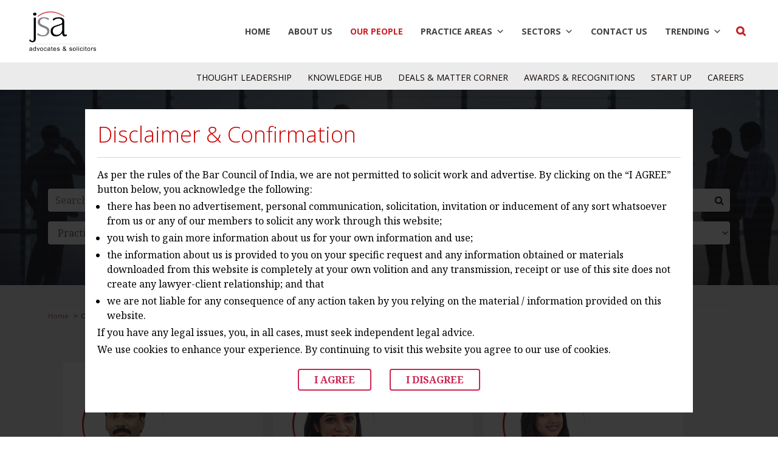

--- FILE ---
content_type: text/html; charset=UTF-8
request_url: https://www.jsalaw.com/our-people/?p_num=1&p_num=14&p_num=9&p_num=4&p_num=16&p_num=4&p_num=3
body_size: 22892
content:
<!DOCTYPE html>

<html class="no-js" lang="en-US">

	<head>

		<meta charset="UTF-8">
		<meta name="viewport" content="width=device-width, initial-scale=1.0" >

		<link rel="profile" href="https://gmpg.org/xfn/11">

		
		<link href="https://www.jsalaw.com/wp-content/themes/twentytwenty-child/css/owl.carousel.min.css" rel="stylesheet" type="text/css"/>
		<link href="https://www.jsalaw.com/wp-content/themes/twentytwenty-child/css/owl.theme.default.min.css" rel="stylesheet" type="text/css"/>
		<link href="https://fonts.googleapis.com/css2?family=Noto+Serif:wght@400;700&family=Open+Sans:wght@300;400;600;700;800&display=swap" rel="stylesheet">
		<link href="https://www.jsalaw.com/wp-content/themes/twentytwenty-child/css/bootstrap.css" rel="stylesheet" type="text/css"/>	
		<link href="https://www.jsalaw.com/wp-content/themes/twentytwenty-child/css/fontawesome.css" rel="stylesheet" type="text/css"/>	
		<link href="https://www.jsalaw.com/wp-content/themes/twentytwenty-child/css/child-theme.css" rel="stylesheet" type="text/css"/>	
		<meta name='robots' content='index, follow, max-image-preview:large, max-snippet:-1, max-video-preview:-1' />

	<!-- This site is optimized with the Yoast SEO plugin v26.6 - https://yoast.com/wordpress/plugins/seo/ -->
	<title>Our People - JSA</title>
	<meta name="description" content="At JSA, our people is our strength. Our team of attorneys has expertise across multiple practice areas and sectors in order to help our clients." />
	<link rel="canonical" href="https://www.jsalaw.com/our-people/" />
	<meta property="og:locale" content="en_US" />
	<meta property="og:type" content="article" />
	<meta property="og:title" content="Our People - JSA" />
	<meta property="og:description" content="At JSA, our people is our strength. Our team of attorneys has expertise across multiple practice areas and sectors in order to help our clients." />
	<meta property="og:url" content="https://www.jsalaw.com/our-people/" />
	<meta property="og:site_name" content="JSA" />
	<meta property="article:modified_time" content="2020-08-27T02:50:04+00:00" />
	<meta property="og:image" content="https://www.jsalaw.com/wp-content/uploads/2020/08/Our-People.jpg" />
	<meta property="og:image:width" content="1366" />
	<meta property="og:image:height" content="344" />
	<meta property="og:image:type" content="image/jpeg" />
	<meta name="twitter:card" content="summary_large_image" />
	<script type="application/ld+json" class="yoast-schema-graph">{"@context":"https://schema.org","@graph":[{"@type":"WebPage","@id":"https://www.jsalaw.com/our-people/","url":"https://www.jsalaw.com/our-people/","name":"Our People - JSA","isPartOf":{"@id":"https://www.jsalaw.com/#website"},"primaryImageOfPage":{"@id":"https://www.jsalaw.com/our-people/#primaryimage"},"image":{"@id":"https://www.jsalaw.com/our-people/#primaryimage"},"thumbnailUrl":"https://www.jsalaw.com/wp-content/uploads/2020/08/Our-People.jpg","datePublished":"2020-07-08T02:05:16+00:00","dateModified":"2020-08-27T02:50:04+00:00","description":"At JSA, our people is our strength. Our team of attorneys has expertise across multiple practice areas and sectors in order to help our clients.","breadcrumb":{"@id":"https://www.jsalaw.com/our-people/#breadcrumb"},"inLanguage":"en-US","potentialAction":[{"@type":"ReadAction","target":["https://www.jsalaw.com/our-people/"]}]},{"@type":"ImageObject","inLanguage":"en-US","@id":"https://www.jsalaw.com/our-people/#primaryimage","url":"https://www.jsalaw.com/wp-content/uploads/2020/08/Our-People.jpg","contentUrl":"https://www.jsalaw.com/wp-content/uploads/2020/08/Our-People.jpg","width":1366,"height":344},{"@type":"BreadcrumbList","@id":"https://www.jsalaw.com/our-people/#breadcrumb","itemListElement":[{"@type":"ListItem","position":1,"name":"Home","item":"https://www.jsalaw.com/"},{"@type":"ListItem","position":2,"name":"Our People"}]},{"@type":"WebSite","@id":"https://www.jsalaw.com/#website","url":"https://www.jsalaw.com/","name":"JSA Advocates & Solicitors","description":"A top tier law firm in India with over 700 professionals across 7 cities.","publisher":{"@id":"https://www.jsalaw.com/#organization"},"alternateName":"JSA, Top Tier Law Firm with Pan-India Presence","potentialAction":[{"@type":"SearchAction","target":{"@type":"EntryPoint","urlTemplate":"https://www.jsalaw.com/?s={search_term_string}"},"query-input":{"@type":"PropertyValueSpecification","valueRequired":true,"valueName":"search_term_string"}}],"inLanguage":"en-US"},{"@type":"Organization","@id":"https://www.jsalaw.com/#organization","name":"JSA Advocates & Solicitors","url":"https://www.jsalaw.com/","logo":{"@type":"ImageObject","inLanguage":"en-US","@id":"https://www.jsalaw.com/#/schema/logo/image/","url":"https://www.jsalaw.com/wp-content/uploads/2020/06/cropped-JSA-Logo.png","contentUrl":"https://www.jsalaw.com/wp-content/uploads/2020/06/cropped-JSA-Logo.png","width":3174,"height":1877,"caption":"JSA Advocates & Solicitors"},"image":{"@id":"https://www.jsalaw.com/#/schema/logo/image/"}}]}</script>
	<!-- / Yoast SEO plugin. -->


<link rel='dns-prefetch' href='//fonts.googleapis.com' />
<link rel="alternate" type="application/rss+xml" title="JSA &raquo; Feed" href="https://www.jsalaw.com/feed/" />
<link rel="alternate" type="application/rss+xml" title="JSA &raquo; Comments Feed" href="https://www.jsalaw.com/comments/feed/" />
<link rel="alternate" title="oEmbed (JSON)" type="application/json+oembed" href="https://www.jsalaw.com/wp-json/oembed/1.0/embed?url=https%3A%2F%2Fwww.jsalaw.com%2Four-people%2F" />
<link rel="alternate" title="oEmbed (XML)" type="text/xml+oembed" href="https://www.jsalaw.com/wp-json/oembed/1.0/embed?url=https%3A%2F%2Fwww.jsalaw.com%2Four-people%2F&#038;format=xml" />
		<!-- This site uses the Google Analytics by MonsterInsights plugin v9.11.0 - Using Analytics tracking - https://www.monsterinsights.com/ -->
							<script src="//www.googletagmanager.com/gtag/js?id=G-CSPM1ERY96"  data-cfasync="false" data-wpfc-render="false" async></script>
			<script data-cfasync="false" data-wpfc-render="false">
				var mi_version = '9.11.0';
				var mi_track_user = true;
				var mi_no_track_reason = '';
								var MonsterInsightsDefaultLocations = {"page_location":"https:\/\/www.jsalaw.com\/our-people\/?p_num=1&p_num=14&p_num=9&p_num=4&p_num=16&p_num=4&p_num=3"};
								if ( typeof MonsterInsightsPrivacyGuardFilter === 'function' ) {
					var MonsterInsightsLocations = (typeof MonsterInsightsExcludeQuery === 'object') ? MonsterInsightsPrivacyGuardFilter( MonsterInsightsExcludeQuery ) : MonsterInsightsPrivacyGuardFilter( MonsterInsightsDefaultLocations );
				} else {
					var MonsterInsightsLocations = (typeof MonsterInsightsExcludeQuery === 'object') ? MonsterInsightsExcludeQuery : MonsterInsightsDefaultLocations;
				}

								var disableStrs = [
										'ga-disable-G-CSPM1ERY96',
									];

				/* Function to detect opted out users */
				function __gtagTrackerIsOptedOut() {
					for (var index = 0; index < disableStrs.length; index++) {
						if (document.cookie.indexOf(disableStrs[index] + '=true') > -1) {
							return true;
						}
					}

					return false;
				}

				/* Disable tracking if the opt-out cookie exists. */
				if (__gtagTrackerIsOptedOut()) {
					for (var index = 0; index < disableStrs.length; index++) {
						window[disableStrs[index]] = true;
					}
				}

				/* Opt-out function */
				function __gtagTrackerOptout() {
					for (var index = 0; index < disableStrs.length; index++) {
						document.cookie = disableStrs[index] + '=true; expires=Thu, 31 Dec 2099 23:59:59 UTC; path=/';
						window[disableStrs[index]] = true;
					}
				}

				if ('undefined' === typeof gaOptout) {
					function gaOptout() {
						__gtagTrackerOptout();
					}
				}
								window.dataLayer = window.dataLayer || [];

				window.MonsterInsightsDualTracker = {
					helpers: {},
					trackers: {},
				};
				if (mi_track_user) {
					function __gtagDataLayer() {
						dataLayer.push(arguments);
					}

					function __gtagTracker(type, name, parameters) {
						if (!parameters) {
							parameters = {};
						}

						if (parameters.send_to) {
							__gtagDataLayer.apply(null, arguments);
							return;
						}

						if (type === 'event') {
														parameters.send_to = monsterinsights_frontend.v4_id;
							var hookName = name;
							if (typeof parameters['event_category'] !== 'undefined') {
								hookName = parameters['event_category'] + ':' + name;
							}

							if (typeof MonsterInsightsDualTracker.trackers[hookName] !== 'undefined') {
								MonsterInsightsDualTracker.trackers[hookName](parameters);
							} else {
								__gtagDataLayer('event', name, parameters);
							}
							
						} else {
							__gtagDataLayer.apply(null, arguments);
						}
					}

					__gtagTracker('js', new Date());
					__gtagTracker('set', {
						'developer_id.dZGIzZG': true,
											});
					if ( MonsterInsightsLocations.page_location ) {
						__gtagTracker('set', MonsterInsightsLocations);
					}
										__gtagTracker('config', 'G-CSPM1ERY96', {"forceSSL":"true","link_attribution":"true"} );
										window.gtag = __gtagTracker;										(function () {
						/* https://developers.google.com/analytics/devguides/collection/analyticsjs/ */
						/* ga and __gaTracker compatibility shim. */
						var noopfn = function () {
							return null;
						};
						var newtracker = function () {
							return new Tracker();
						};
						var Tracker = function () {
							return null;
						};
						var p = Tracker.prototype;
						p.get = noopfn;
						p.set = noopfn;
						p.send = function () {
							var args = Array.prototype.slice.call(arguments);
							args.unshift('send');
							__gaTracker.apply(null, args);
						};
						var __gaTracker = function () {
							var len = arguments.length;
							if (len === 0) {
								return;
							}
							var f = arguments[len - 1];
							if (typeof f !== 'object' || f === null || typeof f.hitCallback !== 'function') {
								if ('send' === arguments[0]) {
									var hitConverted, hitObject = false, action;
									if ('event' === arguments[1]) {
										if ('undefined' !== typeof arguments[3]) {
											hitObject = {
												'eventAction': arguments[3],
												'eventCategory': arguments[2],
												'eventLabel': arguments[4],
												'value': arguments[5] ? arguments[5] : 1,
											}
										}
									}
									if ('pageview' === arguments[1]) {
										if ('undefined' !== typeof arguments[2]) {
											hitObject = {
												'eventAction': 'page_view',
												'page_path': arguments[2],
											}
										}
									}
									if (typeof arguments[2] === 'object') {
										hitObject = arguments[2];
									}
									if (typeof arguments[5] === 'object') {
										Object.assign(hitObject, arguments[5]);
									}
									if ('undefined' !== typeof arguments[1].hitType) {
										hitObject = arguments[1];
										if ('pageview' === hitObject.hitType) {
											hitObject.eventAction = 'page_view';
										}
									}
									if (hitObject) {
										action = 'timing' === arguments[1].hitType ? 'timing_complete' : hitObject.eventAction;
										hitConverted = mapArgs(hitObject);
										__gtagTracker('event', action, hitConverted);
									}
								}
								return;
							}

							function mapArgs(args) {
								var arg, hit = {};
								var gaMap = {
									'eventCategory': 'event_category',
									'eventAction': 'event_action',
									'eventLabel': 'event_label',
									'eventValue': 'event_value',
									'nonInteraction': 'non_interaction',
									'timingCategory': 'event_category',
									'timingVar': 'name',
									'timingValue': 'value',
									'timingLabel': 'event_label',
									'page': 'page_path',
									'location': 'page_location',
									'title': 'page_title',
									'referrer' : 'page_referrer',
								};
								for (arg in args) {
																		if (!(!args.hasOwnProperty(arg) || !gaMap.hasOwnProperty(arg))) {
										hit[gaMap[arg]] = args[arg];
									} else {
										hit[arg] = args[arg];
									}
								}
								return hit;
							}

							try {
								f.hitCallback();
							} catch (ex) {
							}
						};
						__gaTracker.create = newtracker;
						__gaTracker.getByName = newtracker;
						__gaTracker.getAll = function () {
							return [];
						};
						__gaTracker.remove = noopfn;
						__gaTracker.loaded = true;
						window['__gaTracker'] = __gaTracker;
					})();
									} else {
										console.log("");
					(function () {
						function __gtagTracker() {
							return null;
						}

						window['__gtagTracker'] = __gtagTracker;
						window['gtag'] = __gtagTracker;
					})();
									}
			</script>
							<!-- / Google Analytics by MonsterInsights -->
		<style id='wp-img-auto-sizes-contain-inline-css'>
img:is([sizes=auto i],[sizes^="auto," i]){contain-intrinsic-size:3000px 1500px}
/*# sourceURL=wp-img-auto-sizes-contain-inline-css */
</style>
<link rel='stylesheet' id='validate-engine-css-css' href='https://www.jsalaw.com/wp-content/plugins/wysija-newsletters/css/validationEngine.jquery.css?ver=2.22' media='all' />
<link rel='stylesheet' id='cf7ic_style-css' href='https://www.jsalaw.com/wp-content/plugins/contact-form-7-image-captcha/css/cf7ic-style.css?ver=3.3.7' media='all' />
<link rel='stylesheet' id='mec-select2-style-css' href='https://www.jsalaw.com/wp-content/plugins/modern-events-calendar-lite/assets/packages/select2/select2.min.css?ver=7.29.0' media='all' />
<link rel='stylesheet' id='mec-font-icons-css' href='https://www.jsalaw.com/wp-content/plugins/modern-events-calendar-lite/assets/css/iconfonts.css?ver=7.29.0' media='all' />
<link rel='stylesheet' id='mec-frontend-style-css' href='https://www.jsalaw.com/wp-content/plugins/modern-events-calendar-lite/assets/css/frontend.min.css?ver=7.29.0' media='all' />
<link rel='stylesheet' id='mec-tooltip-style-css' href='https://www.jsalaw.com/wp-content/plugins/modern-events-calendar-lite/assets/packages/tooltip/tooltip.css?ver=7.29.0' media='all' />
<link rel='stylesheet' id='mec-tooltip-shadow-style-css' href='https://www.jsalaw.com/wp-content/plugins/modern-events-calendar-lite/assets/packages/tooltip/tooltipster-sideTip-shadow.min.css?ver=7.29.0' media='all' />
<link rel='stylesheet' id='featherlight-css' href='https://www.jsalaw.com/wp-content/plugins/modern-events-calendar-lite/assets/packages/featherlight/featherlight.css?ver=7.29.0' media='all' />
<link rel='stylesheet' id='mec-custom-google-font-css' href='https://fonts.googleapis.com/css?family=Open+Sans%3A300%2C+300italic%2C+regular%2C+italic%2C+600%2C+600italic%2C+700%2C+700italic%2C+800%2C+800italic%2C+%7CNoto+Serif%3A800italic%2C+800italic%2C+800italic%2C+800italic%2C+&#038;subset=latin%2Clatin-ext&#038;ver=7.29.0' media='all' />
<link rel='stylesheet' id='mec-lity-style-css' href='https://www.jsalaw.com/wp-content/plugins/modern-events-calendar-lite/assets/packages/lity/lity.min.css?ver=7.29.0' media='all' />
<link rel='stylesheet' id='mec-general-calendar-style-css' href='https://www.jsalaw.com/wp-content/plugins/modern-events-calendar-lite/assets/css/mec-general-calendar.css?ver=7.29.0' media='all' />
<style id='wp-emoji-styles-inline-css'>

	img.wp-smiley, img.emoji {
		display: inline !important;
		border: none !important;
		box-shadow: none !important;
		height: 1em !important;
		width: 1em !important;
		margin: 0 0.07em !important;
		vertical-align: -0.1em !important;
		background: none !important;
		padding: 0 !important;
	}
/*# sourceURL=wp-emoji-styles-inline-css */
</style>
<link rel='stylesheet' id='wp-block-library-css' href='https://www.jsalaw.com/wp-includes/css/dist/block-library/style.min.css?ver=6.9' media='all' />
<style id='global-styles-inline-css'>
:root{--wp--preset--aspect-ratio--square: 1;--wp--preset--aspect-ratio--4-3: 4/3;--wp--preset--aspect-ratio--3-4: 3/4;--wp--preset--aspect-ratio--3-2: 3/2;--wp--preset--aspect-ratio--2-3: 2/3;--wp--preset--aspect-ratio--16-9: 16/9;--wp--preset--aspect-ratio--9-16: 9/16;--wp--preset--color--black: #000000;--wp--preset--color--cyan-bluish-gray: #abb8c3;--wp--preset--color--white: #ffffff;--wp--preset--color--pale-pink: #f78da7;--wp--preset--color--vivid-red: #cf2e2e;--wp--preset--color--luminous-vivid-orange: #ff6900;--wp--preset--color--luminous-vivid-amber: #fcb900;--wp--preset--color--light-green-cyan: #7bdcb5;--wp--preset--color--vivid-green-cyan: #00d084;--wp--preset--color--pale-cyan-blue: #8ed1fc;--wp--preset--color--vivid-cyan-blue: #0693e3;--wp--preset--color--vivid-purple: #9b51e0;--wp--preset--color--accent: #cd2653;--wp--preset--color--primary: #000000;--wp--preset--color--secondary: #6d6d6d;--wp--preset--color--subtle-background: #dcd7ca;--wp--preset--color--background: #f5efe0;--wp--preset--gradient--vivid-cyan-blue-to-vivid-purple: linear-gradient(135deg,rgb(6,147,227) 0%,rgb(155,81,224) 100%);--wp--preset--gradient--light-green-cyan-to-vivid-green-cyan: linear-gradient(135deg,rgb(122,220,180) 0%,rgb(0,208,130) 100%);--wp--preset--gradient--luminous-vivid-amber-to-luminous-vivid-orange: linear-gradient(135deg,rgb(252,185,0) 0%,rgb(255,105,0) 100%);--wp--preset--gradient--luminous-vivid-orange-to-vivid-red: linear-gradient(135deg,rgb(255,105,0) 0%,rgb(207,46,46) 100%);--wp--preset--gradient--very-light-gray-to-cyan-bluish-gray: linear-gradient(135deg,rgb(238,238,238) 0%,rgb(169,184,195) 100%);--wp--preset--gradient--cool-to-warm-spectrum: linear-gradient(135deg,rgb(74,234,220) 0%,rgb(151,120,209) 20%,rgb(207,42,186) 40%,rgb(238,44,130) 60%,rgb(251,105,98) 80%,rgb(254,248,76) 100%);--wp--preset--gradient--blush-light-purple: linear-gradient(135deg,rgb(255,206,236) 0%,rgb(152,150,240) 100%);--wp--preset--gradient--blush-bordeaux: linear-gradient(135deg,rgb(254,205,165) 0%,rgb(254,45,45) 50%,rgb(107,0,62) 100%);--wp--preset--gradient--luminous-dusk: linear-gradient(135deg,rgb(255,203,112) 0%,rgb(199,81,192) 50%,rgb(65,88,208) 100%);--wp--preset--gradient--pale-ocean: linear-gradient(135deg,rgb(255,245,203) 0%,rgb(182,227,212) 50%,rgb(51,167,181) 100%);--wp--preset--gradient--electric-grass: linear-gradient(135deg,rgb(202,248,128) 0%,rgb(113,206,126) 100%);--wp--preset--gradient--midnight: linear-gradient(135deg,rgb(2,3,129) 0%,rgb(40,116,252) 100%);--wp--preset--font-size--small: 18px;--wp--preset--font-size--medium: 20px;--wp--preset--font-size--large: 26.25px;--wp--preset--font-size--x-large: 42px;--wp--preset--font-size--normal: 21px;--wp--preset--font-size--larger: 32px;--wp--preset--spacing--20: 0.44rem;--wp--preset--spacing--30: 0.67rem;--wp--preset--spacing--40: 1rem;--wp--preset--spacing--50: 1.5rem;--wp--preset--spacing--60: 2.25rem;--wp--preset--spacing--70: 3.38rem;--wp--preset--spacing--80: 5.06rem;--wp--preset--shadow--natural: 6px 6px 9px rgba(0, 0, 0, 0.2);--wp--preset--shadow--deep: 12px 12px 50px rgba(0, 0, 0, 0.4);--wp--preset--shadow--sharp: 6px 6px 0px rgba(0, 0, 0, 0.2);--wp--preset--shadow--outlined: 6px 6px 0px -3px rgb(255, 255, 255), 6px 6px rgb(0, 0, 0);--wp--preset--shadow--crisp: 6px 6px 0px rgb(0, 0, 0);}:where(.is-layout-flex){gap: 0.5em;}:where(.is-layout-grid){gap: 0.5em;}body .is-layout-flex{display: flex;}.is-layout-flex{flex-wrap: wrap;align-items: center;}.is-layout-flex > :is(*, div){margin: 0;}body .is-layout-grid{display: grid;}.is-layout-grid > :is(*, div){margin: 0;}:where(.wp-block-columns.is-layout-flex){gap: 2em;}:where(.wp-block-columns.is-layout-grid){gap: 2em;}:where(.wp-block-post-template.is-layout-flex){gap: 1.25em;}:where(.wp-block-post-template.is-layout-grid){gap: 1.25em;}.has-black-color{color: var(--wp--preset--color--black) !important;}.has-cyan-bluish-gray-color{color: var(--wp--preset--color--cyan-bluish-gray) !important;}.has-white-color{color: var(--wp--preset--color--white) !important;}.has-pale-pink-color{color: var(--wp--preset--color--pale-pink) !important;}.has-vivid-red-color{color: var(--wp--preset--color--vivid-red) !important;}.has-luminous-vivid-orange-color{color: var(--wp--preset--color--luminous-vivid-orange) !important;}.has-luminous-vivid-amber-color{color: var(--wp--preset--color--luminous-vivid-amber) !important;}.has-light-green-cyan-color{color: var(--wp--preset--color--light-green-cyan) !important;}.has-vivid-green-cyan-color{color: var(--wp--preset--color--vivid-green-cyan) !important;}.has-pale-cyan-blue-color{color: var(--wp--preset--color--pale-cyan-blue) !important;}.has-vivid-cyan-blue-color{color: var(--wp--preset--color--vivid-cyan-blue) !important;}.has-vivid-purple-color{color: var(--wp--preset--color--vivid-purple) !important;}.has-black-background-color{background-color: var(--wp--preset--color--black) !important;}.has-cyan-bluish-gray-background-color{background-color: var(--wp--preset--color--cyan-bluish-gray) !important;}.has-white-background-color{background-color: var(--wp--preset--color--white) !important;}.has-pale-pink-background-color{background-color: var(--wp--preset--color--pale-pink) !important;}.has-vivid-red-background-color{background-color: var(--wp--preset--color--vivid-red) !important;}.has-luminous-vivid-orange-background-color{background-color: var(--wp--preset--color--luminous-vivid-orange) !important;}.has-luminous-vivid-amber-background-color{background-color: var(--wp--preset--color--luminous-vivid-amber) !important;}.has-light-green-cyan-background-color{background-color: var(--wp--preset--color--light-green-cyan) !important;}.has-vivid-green-cyan-background-color{background-color: var(--wp--preset--color--vivid-green-cyan) !important;}.has-pale-cyan-blue-background-color{background-color: var(--wp--preset--color--pale-cyan-blue) !important;}.has-vivid-cyan-blue-background-color{background-color: var(--wp--preset--color--vivid-cyan-blue) !important;}.has-vivid-purple-background-color{background-color: var(--wp--preset--color--vivid-purple) !important;}.has-black-border-color{border-color: var(--wp--preset--color--black) !important;}.has-cyan-bluish-gray-border-color{border-color: var(--wp--preset--color--cyan-bluish-gray) !important;}.has-white-border-color{border-color: var(--wp--preset--color--white) !important;}.has-pale-pink-border-color{border-color: var(--wp--preset--color--pale-pink) !important;}.has-vivid-red-border-color{border-color: var(--wp--preset--color--vivid-red) !important;}.has-luminous-vivid-orange-border-color{border-color: var(--wp--preset--color--luminous-vivid-orange) !important;}.has-luminous-vivid-amber-border-color{border-color: var(--wp--preset--color--luminous-vivid-amber) !important;}.has-light-green-cyan-border-color{border-color: var(--wp--preset--color--light-green-cyan) !important;}.has-vivid-green-cyan-border-color{border-color: var(--wp--preset--color--vivid-green-cyan) !important;}.has-pale-cyan-blue-border-color{border-color: var(--wp--preset--color--pale-cyan-blue) !important;}.has-vivid-cyan-blue-border-color{border-color: var(--wp--preset--color--vivid-cyan-blue) !important;}.has-vivid-purple-border-color{border-color: var(--wp--preset--color--vivid-purple) !important;}.has-vivid-cyan-blue-to-vivid-purple-gradient-background{background: var(--wp--preset--gradient--vivid-cyan-blue-to-vivid-purple) !important;}.has-light-green-cyan-to-vivid-green-cyan-gradient-background{background: var(--wp--preset--gradient--light-green-cyan-to-vivid-green-cyan) !important;}.has-luminous-vivid-amber-to-luminous-vivid-orange-gradient-background{background: var(--wp--preset--gradient--luminous-vivid-amber-to-luminous-vivid-orange) !important;}.has-luminous-vivid-orange-to-vivid-red-gradient-background{background: var(--wp--preset--gradient--luminous-vivid-orange-to-vivid-red) !important;}.has-very-light-gray-to-cyan-bluish-gray-gradient-background{background: var(--wp--preset--gradient--very-light-gray-to-cyan-bluish-gray) !important;}.has-cool-to-warm-spectrum-gradient-background{background: var(--wp--preset--gradient--cool-to-warm-spectrum) !important;}.has-blush-light-purple-gradient-background{background: var(--wp--preset--gradient--blush-light-purple) !important;}.has-blush-bordeaux-gradient-background{background: var(--wp--preset--gradient--blush-bordeaux) !important;}.has-luminous-dusk-gradient-background{background: var(--wp--preset--gradient--luminous-dusk) !important;}.has-pale-ocean-gradient-background{background: var(--wp--preset--gradient--pale-ocean) !important;}.has-electric-grass-gradient-background{background: var(--wp--preset--gradient--electric-grass) !important;}.has-midnight-gradient-background{background: var(--wp--preset--gradient--midnight) !important;}.has-small-font-size{font-size: var(--wp--preset--font-size--small) !important;}.has-medium-font-size{font-size: var(--wp--preset--font-size--medium) !important;}.has-large-font-size{font-size: var(--wp--preset--font-size--large) !important;}.has-x-large-font-size{font-size: var(--wp--preset--font-size--x-large) !important;}
/*# sourceURL=global-styles-inline-css */
</style>

<style id='classic-theme-styles-inline-css'>
/*! This file is auto-generated */
.wp-block-button__link{color:#fff;background-color:#32373c;border-radius:9999px;box-shadow:none;text-decoration:none;padding:calc(.667em + 2px) calc(1.333em + 2px);font-size:1.125em}.wp-block-file__button{background:#32373c;color:#fff;text-decoration:none}
/*# sourceURL=/wp-includes/css/classic-themes.min.css */
</style>
<link rel='stylesheet' id='awsm-jobs-general-css' href='https://www.jsalaw.com/wp-content/plugins/wp-job-openings/assets/css/general.min.css?ver=3.5.4' media='all' />
<link rel='stylesheet' id='awsm-jobs-style-css' href='https://www.jsalaw.com/wp-content/plugins/wp-job-openings/assets/css/style.min.css?ver=3.5.4' media='all' />
<link rel='stylesheet' id='categories-images-styles-css' href='https://www.jsalaw.com/wp-content/plugins/categories-images/assets/css/zci-styles.css?ver=3.3.1' media='all' />
<link rel='stylesheet' id='wp-disclaimer-popup-css' href='https://www.jsalaw.com/wp-content/plugins/disclaimer-popup/public/css/wp-disclaimer-popup-public.css?ver=1.1.3' media='all' />
<link rel='stylesheet' id='wp-disclaimer-popup-gen-css' href='https://www.jsalaw.com/wp-content/plugins/disclaimer-popup/public/css/wp-disclaimer-popup-public.gen.css?ver=1.1.3' media='all' />
<link rel='stylesheet' id='magnific-popup-css' href='https://www.jsalaw.com/wp-content/plugins/disclaimer-popup/public/css/magnific-popup.css?ver=1.1.3' media='all' />
<link rel='stylesheet' id='megamenu-css' href='https://www.jsalaw.com/wp-content/uploads/maxmegamenu/style.css?ver=384136' media='all' />
<link rel='stylesheet' id='dashicons-css' href='https://www.jsalaw.com/wp-includes/css/dashicons.min.css?ver=6.9' media='all' />
<link rel='stylesheet' id='parent-style-css' href='https://www.jsalaw.com/wp-content/themes/twentytwenty/style.css?ver=6.9' media='all' />
<link rel='stylesheet' id='child-style-css' href='https://www.jsalaw.com/wp-content/themes/twentytwenty-child/style.css?ver=6.9' media='all' />
<link rel='stylesheet' id='twentytwenty-style-css' href='https://www.jsalaw.com/wp-content/themes/twentytwenty-child/style.css?ver=1.0.0' media='all' />
<style id='twentytwenty-style-inline-css'>
.color-accent,.color-accent-hover:hover,.color-accent-hover:focus,:root .has-accent-color,.has-drop-cap:not(:focus):first-letter,.wp-block-button.is-style-outline,a { color: #cd2653; }blockquote,.border-color-accent,.border-color-accent-hover:hover,.border-color-accent-hover:focus { border-color: #cd2653; }button,.button,.faux-button,.wp-block-button__link,.wp-block-file .wp-block-file__button,input[type="button"],input[type="reset"],input[type="submit"],.bg-accent,.bg-accent-hover:hover,.bg-accent-hover:focus,:root .has-accent-background-color,.comment-reply-link { background-color: #cd2653; }.fill-children-accent,.fill-children-accent * { fill: #cd2653; }body,.entry-title a,:root .has-primary-color { color: #000000; }:root .has-primary-background-color { background-color: #000000; }cite,figcaption,.wp-caption-text,.post-meta,.entry-content .wp-block-archives li,.entry-content .wp-block-categories li,.entry-content .wp-block-latest-posts li,.wp-block-latest-comments__comment-date,.wp-block-latest-posts__post-date,.wp-block-embed figcaption,.wp-block-image figcaption,.wp-block-pullquote cite,.comment-metadata,.comment-respond .comment-notes,.comment-respond .logged-in-as,.pagination .dots,.entry-content hr:not(.has-background),hr.styled-separator,:root .has-secondary-color { color: #6d6d6d; }:root .has-secondary-background-color { background-color: #6d6d6d; }pre,fieldset,input,textarea,table,table *,hr { border-color: #dcd7ca; }caption,code,code,kbd,samp,.wp-block-table.is-style-stripes tbody tr:nth-child(odd),:root .has-subtle-background-background-color { background-color: #dcd7ca; }.wp-block-table.is-style-stripes { border-bottom-color: #dcd7ca; }.wp-block-latest-posts.is-grid li { border-top-color: #dcd7ca; }:root .has-subtle-background-color { color: #dcd7ca; }body:not(.overlay-header) .primary-menu > li > a,body:not(.overlay-header) .primary-menu > li > .icon,.modal-menu a,.footer-menu a, .footer-widgets a,#site-footer .wp-block-button.is-style-outline,.wp-block-pullquote:before,.singular:not(.overlay-header) .entry-header a,.archive-header a,.header-footer-group .color-accent,.header-footer-group .color-accent-hover:hover { color: #cd2653; }.social-icons a,#site-footer button:not(.toggle),#site-footer .button,#site-footer .faux-button,#site-footer .wp-block-button__link,#site-footer .wp-block-file__button,#site-footer input[type="button"],#site-footer input[type="reset"],#site-footer input[type="submit"] { background-color: #cd2653; }.header-footer-group,body:not(.overlay-header) #site-header .toggle,.menu-modal .toggle { color: #000000; }body:not(.overlay-header) .primary-menu ul { background-color: #000000; }body:not(.overlay-header) .primary-menu > li > ul:after { border-bottom-color: #000000; }body:not(.overlay-header) .primary-menu ul ul:after { border-left-color: #000000; }.site-description,body:not(.overlay-header) .toggle-inner .toggle-text,.widget .post-date,.widget .rss-date,.widget_archive li,.widget_categories li,.widget cite,.widget_pages li,.widget_meta li,.widget_nav_menu li,.powered-by-wordpress,.to-the-top,.singular .entry-header .post-meta,.singular:not(.overlay-header) .entry-header .post-meta a { color: #6d6d6d; }.header-footer-group pre,.header-footer-group fieldset,.header-footer-group input,.header-footer-group textarea,.header-footer-group table,.header-footer-group table *,.footer-nav-widgets-wrapper,#site-footer,.menu-modal nav *,.footer-widgets-outer-wrapper,.footer-top { border-color: #dcd7ca; }.header-footer-group table caption,body:not(.overlay-header) .header-inner .toggle-wrapper::before { background-color: #dcd7ca; }
/*# sourceURL=twentytwenty-style-inline-css */
</style>
<link rel='stylesheet' id='twentytwenty-print-style-css' href='https://www.jsalaw.com/wp-content/themes/twentytwenty/print.css?ver=1.0.0' media='print' />
<link rel='stylesheet' id='sib-front-css-css' href='https://www.jsalaw.com/wp-content/plugins/mailin/css/mailin-front.css?ver=6.9' media='all' />
<script src="https://www.jsalaw.com/wp-includes/js/jquery/jquery.min.js?ver=3.7.1" id="jquery-core-js"></script>
<script src="https://www.jsalaw.com/wp-includes/js/jquery/jquery-migrate.min.js?ver=3.4.1" id="jquery-migrate-js"></script>
<script src="https://www.jsalaw.com/wp-content/plugins/google-analytics-for-wordpress/assets/js/frontend-gtag.min.js?ver=9.11.0" id="monsterinsights-frontend-script-js" async data-wp-strategy="async"></script>
<script data-cfasync="false" data-wpfc-render="false" id='monsterinsights-frontend-script-js-extra'>var monsterinsights_frontend = {"js_events_tracking":"true","download_extensions":"doc,pdf,ppt,zip,xls,docx,pptx,xlsx","inbound_paths":"[{\"path\":\"\\\/go\\\/\",\"label\":\"affiliate\"},{\"path\":\"\\\/recommend\\\/\",\"label\":\"affiliate\"}]","home_url":"https:\/\/www.jsalaw.com","hash_tracking":"false","v4_id":"G-CSPM1ERY96"};</script>
<script src="https://www.jsalaw.com/wp-content/plugins/cf7-no-double-submit-master/js/functions.js?ver=6.9" id="cf7-no-double-submit-js"></script>
<script src="https://www.jsalaw.com/wp-content/plugins/disclaimer-popup/public/js/wp-disclaimer-popup-public.js?ver=1.1.3" id="wp-disclaimer-popup-js"></script>
<script src="https://www.jsalaw.com/wp-content/themes/twentytwenty/assets/js/index.js?ver=1.0.0" id="twentytwenty-js-js" async></script>
<script id="sib-front-js-js-extra">
var sibErrMsg = {"invalidMail":"Please fill out valid email address","requiredField":"Please fill out required fields","invalidDateFormat":"Please fill out valid date format","invalidSMSFormat":"Please fill out valid phone number"};
var ajax_sib_front_object = {"ajax_url":"https://www.jsalaw.com/wp-admin/admin-ajax.php","ajax_nonce":"411619ac69","flag_url":"https://www.jsalaw.com/wp-content/plugins/mailin/img/flags/"};
//# sourceURL=sib-front-js-js-extra
</script>
<script src="https://www.jsalaw.com/wp-content/plugins/mailin/js/mailin-front.js?ver=1765006456" id="sib-front-js-js"></script>
<script></script><link rel="https://api.w.org/" href="https://www.jsalaw.com/wp-json/" /><link rel="alternate" title="JSON" type="application/json" href="https://www.jsalaw.com/wp-json/wp/v2/pages/366" /><link rel="EditURI" type="application/rsd+xml" title="RSD" href="https://www.jsalaw.com/xmlrpc.php?rsd" />
<meta name="generator" content="WordPress 6.9" />
<link rel='shortlink' href='https://www.jsalaw.com/?p=366' />
	<script>document.documentElement.className = document.documentElement.className.replace( 'no-js', 'js' );</script>
	<style>.recentcomments a{display:inline !important;padding:0 !important;margin:0 !important;}</style><script type="text/javascript" src="https://cdn.brevo.com/js/sdk-loader.js" async></script>
<script type="text/javascript">
  window.Brevo = window.Brevo || [];
  window.Brevo.push(['init', {"client_key":"ljfftqlrtominu9pdgffo1y1","email_id":null,"push":{"customDomain":"https:\/\/www.jsalaw.com\/wp-content\/plugins\/mailin\/"},"service_worker_url":"wonderpush-worker-loader.min.js?webKey=90d5e943e6116b1156d19ddb831c9617efcedc671bd861be068c03f2f52fdb50","frame_url":"brevo-frame.html"}]);
</script><script type="text/javascript" src="https://cdn.by.wonderpush.com/sdk/1.1/wonderpush-loader.min.js" async></script>
<script type="text/javascript">
  window.WonderPush = window.WonderPush || [];
  window.WonderPush.push(['init', {"customDomain":"https:\/\/www.jsalaw.com\/wp-content\/plugins\/mailin\/","serviceWorkerUrl":"wonderpush-worker-loader.min.js?webKey=90d5e943e6116b1156d19ddb831c9617efcedc671bd861be068c03f2f52fdb50","frameUrl":"wonderpush.min.html","webKey":"90d5e943e6116b1156d19ddb831c9617efcedc671bd861be068c03f2f52fdb50"}]);
</script><meta name="generator" content="Powered by WPBakery Page Builder - drag and drop page builder for WordPress."/>
<link rel="icon" href="https://www.jsalaw.com/wp-content/uploads/2021/01/cropped-JSA-Site-Icon-32x32.png" sizes="32x32" />
<link rel="icon" href="https://www.jsalaw.com/wp-content/uploads/2021/01/cropped-JSA-Site-Icon-192x192.png" sizes="192x192" />
<link rel="apple-touch-icon" href="https://www.jsalaw.com/wp-content/uploads/2021/01/cropped-JSA-Site-Icon-180x180.png" />
<meta name="msapplication-TileImage" content="https://www.jsalaw.com/wp-content/uploads/2021/01/cropped-JSA-Site-Icon-270x270.png" />
		<style id="wp-custom-css">
			table.greytab td{border: 1px solid grey;   padding: 15px;}

table.greytab tr{vertical-align: top;}

.sticky {
  position: -webkit-sticky;
  position: sticky;
  top: 150px;
  align-self: flex-start; // 		</style>
		<noscript><style> .wpb_animate_when_almost_visible { opacity: 1; }</style></noscript><style type="text/css">/** Mega Menu CSS: fs **/</style>
<style>:root,::before,::after{--mec-heading-font-family: 'Open Sans';--mec-paragraph-font-family: 'Noto Serif';--mec-color-skin: #c92127;--mec-color-skin-rgba-1: rgba(201,33,39,.25);--mec-color-skin-rgba-2: rgba(201,33,39,.5);--mec-color-skin-rgba-3: rgba(201,33,39,.75);--mec-color-skin-rgba-4: rgba(201,33,39,.11);--mec-primary-border-radius: ;--mec-secondary-border-radius: ;--mec-container-normal-width: 1196px;--mec-container-large-width: 1690px;--mec-fes-main-color: #40d9f1;--mec-fes-main-color-rgba-1: rgba(64, 217, 241, 0.12);--mec-fes-main-color-rgba-2: rgba(64, 217, 241, 0.23);--mec-fes-main-color-rgba-3: rgba(64, 217, 241, 0.03);--mec-fes-main-color-rgba-4: rgba(64, 217, 241, 0.3);--mec-fes-main-color-rgba-5: rgb(64 217 241 / 7%);--mec-fes-main-color-rgba-6: rgba(64, 217, 241, 0.2);</style>	</head>

	<body data-rsssl=1 class="wp-singular page-template page-template-tmp-our-people page-template-tmp-our-people-php page page-id-366 wp-custom-logo wp-embed-responsive wp-theme-twentytwenty wp-child-theme-twentytwenty-child mec-theme-twentytwenty mega-menu-primary mega-menu-mobile singular enable-search-modal has-post-thumbnail has-no-pagination not-showing-comments show-avatars tmp-our-people footer-top-visible wpb-js-composer js-comp-ver-8.7.2 vc_responsive">
<a class="skip-link screen-reader-text" href="#site-content">Skip to the content</a>		<header class="menu-header">
			<div class="container-fluid px-md-5 ">
				 <div class="row headerRow justify-content-end align-items-center">
				<div class="col-6 col-sm-6 col-md-4 col-lg-3 col-xl-2 logoContainer">
				<div class="">

					
						<!--<button class="toggle search-toggle mobile-search-toggle" data-toggle-target=".search-modal" data-toggle-body-class="showing-search-modal" data-set-focus=".search-modal .search-field" aria-expanded="false">
							<span class="toggle-inner">
								<span class="toggle-icon">
									<svg class="svg-icon" aria-hidden="true" role="img" focusable="false" xmlns="http://www.w3.org/2000/svg" width="23" height="23" viewBox="0 0 23 23"><path d="M38.710696,48.0601792 L43,52.3494831 L41.3494831,54 L37.0601792,49.710696 C35.2632422,51.1481185 32.9839107,52.0076499 30.5038249,52.0076499 C24.7027226,52.0076499 20,47.3049272 20,41.5038249 C20,35.7027226 24.7027226,31 30.5038249,31 C36.3049272,31 41.0076499,35.7027226 41.0076499,41.5038249 C41.0076499,43.9839107 40.1481185,46.2632422 38.710696,48.0601792 Z M36.3875844,47.1716785 C37.8030221,45.7026647 38.6734666,43.7048964 38.6734666,41.5038249 C38.6734666,36.9918565 35.0157934,33.3341833 30.5038249,33.3341833 C25.9918565,33.3341833 22.3341833,36.9918565 22.3341833,41.5038249 C22.3341833,46.0157934 25.9918565,49.6734666 30.5038249,49.6734666 C32.7048964,49.6734666 34.7026647,48.8030221 36.1716785,47.3875844 C36.2023931,47.347638 36.2360451,47.3092237 36.2726343,47.2726343 C36.3092237,47.2360451 36.347638,47.2023931 36.3875844,47.1716785 Z" transform="translate(-20 -31)" /></svg>								</span>
								
							</span>
						</button>-->
						
						
						<!-- .search-toggle -->

					
					<div class="header-titles">

						<div class="site-logo faux-heading"><a href="https://www.jsalaw.com/" class="custom-logo-link" rel="home"><img width="3174" height="1877" src="https://www.jsalaw.com/wp-content/uploads/2020/06/cropped-JSA-Logo.png" class="custom-logo" alt="JSA" decoding="async" fetchpriority="high" srcset="https://www.jsalaw.com/wp-content/uploads/2020/06/cropped-JSA-Logo.png 3174w, https://www.jsalaw.com/wp-content/uploads/2020/06/cropped-JSA-Logo-300x177.png 300w, https://www.jsalaw.com/wp-content/uploads/2020/06/cropped-JSA-Logo-1024x606.png 1024w, https://www.jsalaw.com/wp-content/uploads/2020/06/cropped-JSA-Logo-768x454.png 768w, https://www.jsalaw.com/wp-content/uploads/2020/06/cropped-JSA-Logo-1536x908.png 1536w, https://www.jsalaw.com/wp-content/uploads/2020/06/cropped-JSA-Logo-2048x1211.png 2048w, https://www.jsalaw.com/wp-content/uploads/2020/06/cropped-JSA-Logo-1200x710.png 1200w" sizes="(max-width: 3174px) 100vw, 3174px" /></a><span class="screen-reader-text">JSA</span></div>
					</div><!-- .header-titles -->

					<!--<button class="toggle nav-toggle mobile-nav-toggle" data-toggle-target=".menu-modal"  data-toggle-body-class="showing-menu-modal" aria-expanded="false" data-set-focus=".close-nav-toggle">
						<span class="toggle-inner">
							<span class="toggle-icon">
								<svg class="svg-icon" aria-hidden="true" role="img" focusable="false" xmlns="http://www.w3.org/2000/svg" width="26" height="7" viewBox="0 0 26 7"><path fill-rule="evenodd" d="M332.5,45 C330.567003,45 329,43.4329966 329,41.5 C329,39.5670034 330.567003,38 332.5,38 C334.432997,38 336,39.5670034 336,41.5 C336,43.4329966 334.432997,45 332.5,45 Z M342,45 C340.067003,45 338.5,43.4329966 338.5,41.5 C338.5,39.5670034 340.067003,38 342,38 C343.932997,38 345.5,39.5670034 345.5,41.5 C345.5,43.4329966 343.932997,45 342,45 Z M351.5,45 C349.567003,45 348,43.4329966 348,41.5 C348,39.5670034 349.567003,38 351.5,38 C353.432997,38 355,39.5670034 355,41.5 C355,43.4329966 353.432997,45 351.5,45 Z" transform="translate(-329 -38)" /></svg>							</span>
							<span class="toggle-text">Menu</span>
						</span>
					</button>-->
					
					<!-- .nav-toggle -->
				</div><!-- .header-titles-wrapper -->
				</div>
				
				 <div class="col-6 col-sm-12 col-md-8 col-md-offset-4 col-lg-9 col-xl-10">
				<div class="topnavcontainer d-flex justify-content-end">
				

					
							<nav class="navbar navbar-expand-lg navbar-trans navbar-inverse customNav" aria-label="Horizontal" role="navigation">

								<ul class="navbar-nav ml-auto">
								<div id="mega-menu-wrap-primary" class="mega-menu-wrap"><div class="mega-menu-toggle"><div class="mega-toggle-blocks-left"></div><div class="mega-toggle-blocks-center"></div><div class="mega-toggle-blocks-right"><div class='mega-toggle-block mega-menu-toggle-block mega-toggle-block-1' id='mega-toggle-block-1' tabindex='0'><button class='mega-toggle-standard mega-toggle-label' aria-expanded='false'><span class='mega-toggle-label-closed'></span><span class='mega-toggle-label-open'></span></button></div></div></div><ul id="mega-menu-primary" class="mega-menu max-mega-menu mega-menu-horizontal mega-no-js" data-event="hover" data-effect="fade_up" data-effect-speed="200" data-effect-mobile="slide_left" data-effect-speed-mobile="400" data-mobile-force-width="false" data-second-click="go" data-document-click="collapse" data-vertical-behaviour="accordion" data-breakpoint="991" data-unbind="true" data-mobile-state="collapse_all" data-mobile-direction="vertical" data-hover-intent-timeout="300" data-hover-intent-interval="100"><li class="mega-menu-item mega-menu-item-type-post_type mega-menu-item-object-page mega-menu-item-home mega-align-bottom-left mega-menu-flyout mega-menu-item-538" id="mega-menu-item-538"><a class="mega-menu-link" href="https://www.jsalaw.com/" tabindex="0">HOME</a></li><li class="mega-menu-item mega-menu-item-type-post_type mega-menu-item-object-page mega-align-bottom-left mega-menu-flyout mega-menu-item-3765" id="mega-menu-item-3765"><a class="mega-menu-link" href="https://www.jsalaw.com/about-us/" tabindex="0">ABOUT US</a></li><li class="mega-menu-item mega-menu-item-type-post_type mega-menu-item-object-page mega-current-menu-item mega-page_item mega-page-item-366 mega-current_page_item mega-align-bottom-left mega-menu-flyout mega-menu-item-396" id="mega-menu-item-396"><a class="mega-menu-link" href="https://www.jsalaw.com/our-people/" aria-current="page" tabindex="0">OUR PEOPLE</a></li><li class="mega-menu-item mega-menu-item-type-post_type mega-menu-item-object-page mega-menu-item-has-children mega-align-bottom-left mega-menu-flyout mega-menu-item-88" id="mega-menu-item-88"><a class="mega-menu-link" href="https://www.jsalaw.com/practice-area/" aria-expanded="false" tabindex="0">PRACTICE AREAS<span class="mega-indicator" aria-hidden="true"></span></a>
<ul class="mega-sub-menu">
<li class="mega-menu-item mega-menu-item-type-taxonomy mega-menu-item-object-practice_categories mega-menu-item-354" id="mega-menu-item-354"><a class="mega-menu-link" href="https://www.jsalaw.com/practice-areas/corporate/">CORPORATE</a></li><li class="mega-menu-item mega-menu-item-type-taxonomy mega-menu-item-object-practice_categories mega-menu-item-355" id="mega-menu-item-355"><a class="mega-menu-link" href="https://www.jsalaw.com/practice-areas/finance/">FINANCE</a></li><li class="mega-menu-item mega-menu-item-type-taxonomy mega-menu-item-object-practice_categories mega-menu-item-356" id="mega-menu-item-356"><a class="mega-menu-link" href="https://www.jsalaw.com/practice-areas/disputes/">DISPUTES</a></li></ul>
</li><li class="mega-menu-item mega-menu-item-type-post_type mega-menu-item-object-page mega-menu-item-has-children mega-menu-megamenu mega-align-bottom-left mega-menu-megamenu mega-menu-item-345" id="mega-menu-item-345"><a class="mega-menu-link" href="https://www.jsalaw.com/sectors/" aria-expanded="false" tabindex="0">SECTORS<span class="mega-indicator" aria-hidden="true"></span></a>
<ul class="mega-sub-menu">
<li class="mega-menu-item mega-menu-item-type-taxonomy mega-menu-item-object-sectors_category mega-menu-column-standard mega-menu-columns-1-of-4 mega-menu-item-589" style="--columns:4; --span:1" id="mega-menu-item-589"><a class="mega-menu-link" href="https://www.jsalaw.com/sectors/agriculture-and-forestry/">AGRICULTURE AND FORESTRY</a></li><li class="mega-menu-item mega-menu-item-type-taxonomy mega-menu-item-object-sectors_category mega-menu-column-standard mega-menu-columns-1-of-4 mega-menu-item-590" style="--columns:4; --span:1" id="mega-menu-item-590"><a class="mega-menu-link" href="https://www.jsalaw.com/sectors/banking-and-financial-services/">BANKING AND FINANCIAL SERVICES</a></li><li class="mega-menu-item mega-menu-item-type-taxonomy mega-menu-item-object-sectors_category mega-menu-column-standard mega-menu-columns-1-of-4 mega-menu-item-591" style="--columns:4; --span:1" id="mega-menu-item-591"><a class="mega-menu-link" href="https://www.jsalaw.com/sectors/capital-markets-and-securities/">CAPITAL MARKETS AND SECURITIES</a></li><li class="mega-menu-item mega-menu-item-type-taxonomy mega-menu-item-object-sectors_category mega-menu-column-standard mega-menu-columns-1-of-4 mega-menu-item-592" style="--columns:4; --span:1" id="mega-menu-item-592"><a class="mega-menu-link" href="https://www.jsalaw.com/sectors/construction-and-engineering/">CONSTRUCTION AND ENGINEERING</a></li><li class="mega-menu-item mega-menu-item-type-taxonomy mega-menu-item-object-sectors_category mega-menu-column-standard mega-menu-columns-1-of-4 mega-menu-clear mega-menu-item-593" style="--columns:4; --span:1" id="mega-menu-item-593"><a class="mega-menu-link" href="https://www.jsalaw.com/sectors/defence-and-internal-security/">DEFENCE AND INTERNAL SECURITY</a></li><li class="mega-menu-item mega-menu-item-type-taxonomy mega-menu-item-object-sectors_category mega-menu-column-standard mega-menu-columns-1-of-4 mega-menu-item-1007" style="--columns:4; --span:1" id="mega-menu-item-1007"><a class="mega-menu-link" href="https://www.jsalaw.com/sectors/education/">Education</a></li><li class="mega-menu-item mega-menu-item-type-taxonomy mega-menu-item-object-sectors_category mega-menu-column-standard mega-menu-columns-1-of-4 mega-menu-item-1008" style="--columns:4; --span:1" id="mega-menu-item-1008"><a class="mega-menu-link" href="https://www.jsalaw.com/sectors/energy-power-hydrocarbons/">Energy - Power &amp; Hydrocarbons</a></li><li class="mega-menu-item mega-menu-item-type-taxonomy mega-menu-item-object-sectors_category mega-menu-column-standard mega-menu-columns-1-of-4 mega-menu-item-1009" style="--columns:4; --span:1" id="mega-menu-item-1009"><a class="mega-menu-link" href="https://www.jsalaw.com/sectors/hospitality-tourism-retail/">Hospitality, Tourism &amp; Retail</a></li><li class="mega-menu-item mega-menu-item-type-taxonomy mega-menu-item-object-sectors_category mega-menu-column-standard mega-menu-columns-1-of-4 mega-menu-clear mega-menu-item-1010" style="--columns:4; --span:1" id="mega-menu-item-1010"><a class="mega-menu-link" href="https://www.jsalaw.com/sectors/insurance-pension/">Insurance &amp; Pension</a></li><li class="mega-menu-item mega-menu-item-type-taxonomy mega-menu-item-object-sectors_category mega-menu-column-standard mega-menu-columns-1-of-4 mega-menu-item-1011" style="--columns:4; --span:1" id="mega-menu-item-1011"><a class="mega-menu-link" href="https://www.jsalaw.com/sectors/investment-funds-assets-management/">Investment Funds &amp; Assets Management</a></li><li class="mega-menu-item mega-menu-item-type-taxonomy mega-menu-item-object-sectors_category mega-menu-column-standard mega-menu-columns-1-of-4 mega-menu-item-1012" style="--columns:4; --span:1" id="mega-menu-item-1012"><a class="mega-menu-link" href="https://www.jsalaw.com/sectors/life-sciences-healthcare-pharma/">Life Sciences, Healthcare &amp; Pharma</a></li><li class="mega-menu-item mega-menu-item-type-taxonomy mega-menu-item-object-sectors_category mega-menu-column-standard mega-menu-columns-1-of-4 mega-menu-item-1013" style="--columns:4; --span:1" id="mega-menu-item-1013"><a class="mega-menu-link" href="https://www.jsalaw.com/sectors/manufacturing/">Manufacturing</a></li><li class="mega-menu-item mega-menu-item-type-taxonomy mega-menu-item-object-sectors_category mega-menu-column-standard mega-menu-columns-1-of-4 mega-menu-clear mega-menu-item-1014" style="--columns:4; --span:1" id="mega-menu-item-1014"><a class="mega-menu-link" href="https://www.jsalaw.com/sectors/mines-minerals/">Mines &amp; Minerals</a></li><li class="mega-menu-item mega-menu-item-type-taxonomy mega-menu-item-object-sectors_category mega-menu-column-standard mega-menu-columns-1-of-4 mega-menu-item-1015" style="--columns:4; --span:1" id="mega-menu-item-1015"><a class="mega-menu-link" href="https://www.jsalaw.com/sectors/non-governmental-sector/">Non Governmental Sector</a></li><li class="mega-menu-item mega-menu-item-type-taxonomy mega-menu-item-object-sectors_category mega-menu-column-standard mega-menu-columns-1-of-4 mega-menu-item-1016" style="--columns:4; --span:1" id="mega-menu-item-1016"><a class="mega-menu-link" href="https://www.jsalaw.com/sectors/real-estate/">Real Estate</a></li><li class="mega-menu-item mega-menu-item-type-taxonomy mega-menu-item-object-sectors_category mega-menu-column-standard mega-menu-columns-1-of-4 mega-menu-item-1017" style="--columns:4; --span:1" id="mega-menu-item-1017"><a class="mega-menu-link" href="https://www.jsalaw.com/sectors/services/">Services</a></li><li class="mega-menu-item mega-menu-item-type-taxonomy mega-menu-item-object-sectors_category mega-menu-column-standard mega-menu-columns-1-of-4 mega-menu-clear mega-menu-item-1018" style="--columns:4; --span:1" id="mega-menu-item-1018"><a class="mega-menu-link" href="https://www.jsalaw.com/sectors/technology-media-sports/">Technology, Media &amp; Sports</a></li><li class="mega-menu-item mega-menu-item-type-taxonomy mega-menu-item-object-sectors_category mega-menu-column-standard mega-menu-columns-1-of-4 mega-menu-item-1019" style="--columns:4; --span:1" id="mega-menu-item-1019"><a class="mega-menu-link" href="https://www.jsalaw.com/sectors/telecommunications-broadcasting/">Telecommunications &amp; Broadcasting</a></li><li class="mega-menu-item mega-menu-item-type-taxonomy mega-menu-item-object-sectors_category mega-menu-column-standard mega-menu-columns-1-of-4 mega-menu-item-1020" style="--columns:4; --span:1" id="mega-menu-item-1020"><a class="mega-menu-link" href="https://www.jsalaw.com/sectors/transportation-logistics/">Transportation &amp; Logistics</a></li><li class="mega-menu-item mega-menu-item-type-taxonomy mega-menu-item-object-sectors_category mega-menu-column-standard mega-menu-columns-1-of-4 mega-menu-item-1021" style="--columns:4; --span:1" id="mega-menu-item-1021"><a class="mega-menu-link" href="https://www.jsalaw.com/sectors/urban-infrastructure-smart-cities-public-procurement/">Urban Infrastructure, Smart Cities and Public Procurement</a></li></ul>
</li><li class="mega-menu-item mega-menu-item-type-post_type mega-menu-item-object-page mega-align-bottom-left mega-menu-flyout mega-hide-on-mobile mega-menu-item-298" id="mega-menu-item-298"><a class="mega-menu-link" href="https://www.jsalaw.com/contact-us/" tabindex="0">CONTACT US</a></li><li class="mega-mega-trend-list mega-menu-item mega-menu-item-type-custom mega-menu-item-object-custom mega-menu-megamenu mega-menu-item-has-children mega-align-bottom-left mega-menu-megamenu mega-hide-on-mobile mega-menu-item-1408 mega-trend-list" id="mega-menu-item-1408"><a class="mega-menu-link" href="#" aria-expanded="false" tabindex="0">TRENDING<span class="mega-indicator" aria-hidden="true"></span></a>
<ul class="mega-sub-menu">
<li class="mega-menu-item mega-menu-item-type-widget widget_execphp mega-menu-column-standard mega-menu-columns-1-of-1 mega-menu-item-execphp-24" style="--columns:1; --span:1" id="mega-menu-item-execphp-24">			<div class="execphpwidget"><div class="execphpwidget"><ul class="mt-3 main-li trending-menu">
<li>

<a href="https://www.jsalaw.com/energy-power-hydrocarbon/shanti-act-2025-calibrated-liberalization-in-nuclear-energy-to-secure-innovation-decarbonization-diversification-of-energy-sources/"><img src="https://www.jsalaw.com/wp-content/uploads/2025/12/Shanti-act-poster-1-1200x650.jpg" class="img-fluid full-width"/>
								
<h3>SHANTI ACT, 2025 | CALIBRATED LIBERALIZATION IN NUCLEAR ENERGY TO SECURE INNOVATION, DECARBONIZATION & DIVERSIFICATION OF ENERGY SOURCES</h3> </a>

</li>
<li>

<a href="https://www.jsalaw.com/banking-financial-services/sebi-board-meeting-outcome-2/"><img src="https://www.jsalaw.com/wp-content/uploads/2022/04/SEBI.jpg" class="img-fluid full-width"/>
								
<h3>JSA Analysis | SEBI Board Meeting - December 17, 2025 | Outcome</h3> </a>

</li>
<li>

<a href="https://www.jsalaw.com/corporate/decoding-indias-new-labour-codes-a-snapshot/"><img src="https://www.jsalaw.com/wp-content/uploads/2020/11/Challenges-In-Implementing-Haryana-Job-Reservation-In-Private-Employment.jpg" class="img-fluid full-width"/>
								
<h3>Decoding India's New Labour Codes - A Snapshot</h3> </a>

</li>
<li>

<a href="https://www.jsalaw.com/corporate/labour-codes-summary-november-2025/"><img src="https://www.jsalaw.com/wp-content/uploads/2021/12/Employment.jpg" class="img-fluid full-width"/>
								
<h3>Labour Codes Summary | November 2025</h3> </a>

</li>
<li>

<a href="https://www.jsalaw.com/corporate/shifting-gears-merger-of-insurance-companies/"><img src="https://www.jsalaw.com/wp-content/uploads/2020/11/Evaluating-The-Code-On-Social-Security-2020.jpg" class="img-fluid full-width"/>
								
<h3>JSA Blog | Shifting Gears: Merger of Insurance Companies</h3> </a>

</li>
	</ul>
</div></div>
		</li></ul>
</li><li class="mega-hide mega-menu-item mega-menu-item-type-custom mega-menu-item-object-custom mega-menu-item-has-children mega-menu-megamenu mega-align-bottom-left mega-menu-megamenu mega-menu-item-52424 hide" id="mega-menu-item-52424"><a class="mega-menu-link" href="#" aria-expanded="false" tabindex="0">THOUGHT LEADERSHIP<span class="mega-indicator" aria-hidden="true"></span></a>
<ul class="mega-sub-menu">
<li class="mega-menu-item mega-menu-item-type-post_type mega-menu-item-object-page mega-menu-column-standard mega-menu-columns-1-of-1 mega-menu-item-54087" style="--columns:1; --span:1" id="mega-menu-item-54087"><a class="mega-menu-link" href="https://www.jsalaw.com/jsa-in-news/">JSA in News</a></li><li class="mega-menu-item mega-menu-item-type-post_type mega-menu-item-object-page mega-hide-on-desktop mega-menu-column-standard mega-menu-columns-1-of-1 mega-menu-clear mega-menu-item-135" style="--columns:1; --span:1" id="mega-menu-item-135"><a class="mega-menu-link" href="https://www.jsalaw.com/articles-publications/">ARTICLES & PUBLICATIONS</a></li><li class="mega-menu-item mega-menu-item-type-post_type mega-menu-item-object-page mega-menu-column-standard mega-menu-columns-1-of-1 mega-menu-clear mega-menu-item-55222" style="--columns:1; --span:1" id="mega-menu-item-55222"><a class="mega-menu-link" href="https://www.jsalaw.com/jsa-mint-leadership-dialogue-season-2/">JSA Mint Leadership Dialogue – Season 2</a></li><li class="mega-menu-item mega-menu-item-type-post_type mega-menu-item-object-page mega-menu-column-standard mega-menu-columns-1-of-1 mega-menu-clear mega-menu-item-53514" style="--columns:1; --span:1" id="mega-menu-item-53514"><a class="mega-menu-link" href="https://www.jsalaw.com/jsa-mint-leadership-dialogue/">JSA MINT LEADERSHIP DIALOGUE</a></li><li class="mega-menu-item mega-menu-item-type-post_type mega-menu-item-object-page mega-menu-column-standard mega-menu-columns-1-of-1 mega-menu-clear mega-menu-item-52425" style="--columns:1; --span:1" id="mega-menu-item-52425"><a class="mega-menu-link" href="https://www.jsalaw.com/jsa-mint-transforming-india-road-to-2047/">JSA MINT TRANSFORMING INDIA: ROAD TO 2047</a></li></ul>
</li><li class="mega-hide mega-menu-item mega-menu-item-type-post_type mega-menu-item-object-page mega-menu-item-has-children mega-align-bottom-left mega-menu-flyout mega-menu-item-48480 hide" id="mega-menu-item-48480"><a class="mega-menu-link" href="https://www.jsalaw.com/knowledge-hub/" aria-expanded="false" tabindex="0">KNOWLEDGE HUB<span class="mega-indicator" aria-hidden="true"></span></a>
<ul class="mega-sub-menu">
<li class="mega-menu-item mega-menu-item-type-post_type mega-menu-item-object-page mega-hide-on-desktop mega-menu-item-4666" id="mega-menu-item-4666"><a class="mega-menu-link" href="https://www.jsalaw.com/newsletters-and-updates/">NEWSLETTERS & UPDATES</a></li><li class="mega-menu-item mega-menu-item-type-post_type mega-menu-item-object-page mega-hide-on-desktop mega-menu-item-138" id="mega-menu-item-138"><a class="mega-menu-link" href="https://www.jsalaw.com/jsa-live/">JSA LIVE</a></li><li class="mega-menu-item mega-menu-item-type-post_type mega-menu-item-object-page mega-hide-on-desktop mega-menu-item-136" id="mega-menu-item-136"><a class="mega-menu-link" href="https://www.jsalaw.com/blogs/">BLOGS</a></li></ul>
</li><li class="mega-menu-item mega-menu-item-type-post_type mega-menu-item-object-page mega-align-bottom-left mega-menu-flyout mega-hide-on-desktop mega-menu-item-137" id="mega-menu-item-137"><a class="mega-menu-link" href="https://www.jsalaw.com/deals-matter-corner/" tabindex="0">DEALS & MATTER CORNER</a></li><li class="mega-hide mega-menu-item mega-menu-item-type-post_type mega-menu-item-object-page mega-align-bottom-left mega-menu-flyout mega-menu-item-49140 hide" id="mega-menu-item-49140"><a class="mega-menu-link" href="https://www.jsalaw.com/awards-recognitions/" tabindex="0">AWARDS & RECOGNITIONS</a></li><li class="mega-menu-item mega-menu-item-type-post_type mega-menu-item-object-page mega-align-bottom-left mega-menu-flyout mega-hide-on-desktop mega-menu-item-2063" id="mega-menu-item-2063"><a class="mega-menu-link" href="https://www.jsalaw.com/start-up/" tabindex="0">START UP</a></li><li class="mega-menu-item mega-menu-item-type-post_type mega-menu-item-object-page mega-align-bottom-left mega-menu-flyout mega-hide-on-desktop mega-menu-item-375" id="mega-menu-item-375"><a class="mega-menu-link" href="https://www.jsalaw.com/careers/" tabindex="0">CAREERS</a></li><li class="mega-menu-item mega-menu-item-type-post_type mega-menu-item-object-page mega-align-bottom-left mega-menu-flyout mega-hide-on-desktop mega-menu-item-3565" id="mega-menu-item-3565"><a class="mega-menu-link" href="https://www.jsalaw.com/contact-us/" tabindex="0">CONTACT US</a></li></ul><button class='mega-close' aria-label='Close'></button></div>
								</ul>

							</nav><!-- .primary-menu-wrapper -->

						
						<div class="header-toggles hide-no-js">

						
							<div class="toggle-wrapper search-toggle-wrapper">

								<button class="toggle search-toggle desktop-search-toggle" data-toggle-target=".search-modal" data-toggle-body-class="showing-search-modal" data-set-focus=".search-modal .search-field" aria-expanded="false">
									<span class="toggle-inner">
										<?//php twentytwenty_the_theme_svg( 'search' ); ?>
										<i class="fa fa-search search-icon-large"></i>
										
									</span>
								</button><!-- .search-toggle -->

							</div>

							
						</div><!-- .header-toggles -->
						
				</div><!-- .header-navigation-wrapper -->
				</div><!-- .header-navigation-wrapper -->
				</div><!-- .header-navigation-wrapper -->

			</div><!-- .header-inner -->
<!--			</header>
			<header class="menu-second">-->
			<div class="search-modal cover-modal header-footer-group" data-modal-target-string=".search-modal">

	<div class="search-modal-inner modal-inner">
        <form role="search" method="get" class="search-form" action="https://www.jsalaw.com">
			<div class="container">
				<div class="row">
					<div class="col-sm-5 mt-2">
						<div class="custom-search">
						<input class="form-control" name="s" placeholder="Search Keyword"/>
						<i class="fa fa-search"></i>
						</div>
					</div>
					<div class="col-sm-5 mt-2">
						<select class="form-control" name="post_type">
							<option value="">All</option>
							<option value="deal_matter_corner">Deals & Matter Corners</option>
							<option value="articles_publication">Articles & Publications</option>
							<option value="jsa_live">JSA Live</option>
							<option value="industries">Industries</option>
							<option value="practice_areas">Practice Areas</option>
							<option value="newsletter_updates">Newsletters & Updates</option>
							<option value="post">Blogs</option>
						</select>
					</div>
					<div class="col-sm-2 mt-2">
						<button class="btn btn-view">
									<i class="fa fa-arrow-right"></i><span>Search</span>
								</button>
					</div>
				</div>
			</div>
		
		
		
		

			<!--<//?php
			get_search_form(
				array(
					'label' => __( 'Search for:', 'twentytwenty' ),
				)
			);
			?>-->

			<button class="toggle search-untoggle close-search-toggle fill-children-current-color" data-toggle-target=".search-modal" data-toggle-body-class="showing-search-modal" data-set-focus=".search-modal .search-field" aria-expanded="false">
				<span class="screen-reader-text">Close search</span>
				<svg class="svg-icon" aria-hidden="true" role="img" focusable="false" xmlns="http://www.w3.org/2000/svg" width="16" height="16" viewBox="0 0 16 16"><polygon fill="" fill-rule="evenodd" points="6.852 7.649 .399 1.195 1.445 .149 7.899 6.602 14.352 .149 15.399 1.195 8.945 7.649 15.399 14.102 14.352 15.149 7.899 8.695 1.445 15.149 .399 14.102" /></svg>			</button><!-- .search-toggle -->

		
        </form>
	</div><!-- .search-modal-inner -->

</div><!-- .menu-modal -->
			<div class="nav-second">
		      <div class="container-fluid px-5">
		      <div class="row headerRow justify-content-end align-items-center">
				<div class="col-12 col-sm-12 col-md-8 col-md-offset-4 col-lg-9 col-xl-10">
		          <div class="topnavcontainer">
		            <nav class="navbar navbar-expand-lg navbar-trans navbar-inverse customNav"> 
		              <!--Top Navigation Starts-->
		              
		              <div class="collapse navbar-collapse" id="navbar">
		                <ul class="navbar-nav ml-auto">
		                	<li id="menu-item-52421" class="menu-item menu-item-type-custom menu-item-object-custom menu-item-has-children menu-item-52421"><a href="#">Thought Leadership</a>
<ul class="sub-menu">
	<li id="menu-item-54086" class="menu-item menu-item-type-post_type menu-item-object-page menu-item-54086"><a href="https://www.jsalaw.com/jsa-in-news/">JSA in News</a></li>
	<li id="menu-item-96" class="menu-item menu-item-type-post_type menu-item-object-page menu-item-96"><a href="https://www.jsalaw.com/articles-publications/">Articles &#038; Publications</a></li>
	<li id="menu-item-55223" class="menu-item menu-item-type-post_type menu-item-object-page menu-item-55223"><a href="https://www.jsalaw.com/jsa-mint-leadership-dialogue-season-2/">JSA Mint Leadership Dialogue – Season 2</a></li>
	<li id="menu-item-53515" class="menu-item menu-item-type-post_type menu-item-object-page menu-item-53515"><a href="https://www.jsalaw.com/jsa-mint-leadership-dialogue/">JSA Mint Leadership Dialogue</a></li>
	<li id="menu-item-52422" class="menu-item menu-item-type-post_type menu-item-object-page menu-item-52422"><a href="https://www.jsalaw.com/jsa-mint-transforming-india-road-to-2047/">JSA Mint Transforming India: Road to 2047</a></li>
</ul>
</li>
<li id="menu-item-48143" class="menu-item menu-item-type-custom menu-item-object-custom menu-item-has-children menu-item-48143"><a href="#">Knowledge Hub</a>
<ul class="sub-menu">
	<li id="menu-item-4668" class="menu-item menu-item-type-post_type menu-item-object-page menu-item-4668"><a href="https://www.jsalaw.com/newsletters-and-updates/">Newsletters &#038; Updates</a></li>
	<li id="menu-item-95" class="menu-item menu-item-type-post_type menu-item-object-page menu-item-95"><a href="https://www.jsalaw.com/jsa-live/">JSA Live</a></li>
	<li id="menu-item-100" class="menu-item menu-item-type-post_type menu-item-object-page menu-item-100"><a href="https://www.jsalaw.com/blogs/">Blogs</a></li>
</ul>
</li>
<li id="menu-item-97" class="menu-item menu-item-type-post_type menu-item-object-page menu-item-97"><a href="https://www.jsalaw.com/deals-matter-corner/">Deals &#038; Matter Corner</a></li>
<li id="menu-item-49139" class="menu-item menu-item-type-post_type menu-item-object-page menu-item-49139"><a href="https://www.jsalaw.com/awards-recognitions/">Awards &#038; Recognitions</a></li>
<li id="menu-item-1588" class="menu-item menu-item-type-post_type menu-item-object-page menu-item-1588"><a href="https://www.jsalaw.com/start-up/">Start Up</a></li>
<li id="menu-item-48614" class="menu-item menu-item-type-post_type menu-item-object-page menu-item-48614"><a href="https://www.jsalaw.com/careers/">Careers</a></li>
		                </ul>
		              </div>
		            </nav>
		            <!--Top Navigation Ends--> 
		          </div>
		          <!--Menu Container ends--> 
		        </div>
			</div>
		</header><!-- #site-header -->

<section class="contact-us-section teams-parent">
	<div class="page-header people-parent">
		<header class="entry-header has-text-align-center header-footer-group people-teams">
			<div class="container">
				<h1 class="entry-title mb-4">Our People</h1>
				<form method="get">
					<div class="row">
						<div class="col-sm-12">
						<div class="p-relative">
							<input type="text" name="title" placeholder="Search..." class="form-control" value="">
							<button type="submit" class="search-submit"><i class="fa fa-search"></i></button>
						</div>
						</div>
					</div>
				</form>
				<form method="get" class="selectSearch">
										<div class="row mt-3">
						<div class="col-sm-3">
					<select name="service" class="form-control service">
						<option value="">Practice Area</option>
						                    <option value="Corporate" >Corporate</option>
                    <option value="Disputes" >Disputes</option>
                    <option value="Finance" >Finance</option>
        	
					</select>
					</div>
					<div class="col-sm-3">
					<select name="sector" class="form-control sector">
						<option value="">Sector</option>
						                    <option value="31" >Agriculture and Forestry</option>
                    <option value="32" >Banking and Financial Services</option>
                    <option value="33" >Capital Markets and Securities</option>
                    <option value="34" >Construction and Engineering</option>
                    <option value="35" >Defence and Internal Security</option>
                    <option value="63" >Education</option>
                    <option value="43" >Energy - Power &amp; Hydrocarbons</option>
                    <option value="44" >Hospitality, Tourism &amp; Retail</option>
                    <option value="45" >Insurance &amp; Pension</option>
                    <option value="46" >Investment Funds &amp; Assets Management</option>
                    <option value="47" >Life Sciences, Healthcare &amp; Pharma</option>
                    <option value="55" >Manufacturing</option>
                    <option value="62" >Mines &amp; Minerals</option>
                    <option value="65" >Non Governmental Sector</option>
                    <option value="57" >Real Estate</option>
                    <option value="66" >Services</option>
                    <option value="64" >Technology, Media &amp; Sports</option>
                    <option value="56" >Telecommunications &amp; Broadcasting</option>
                    <option value="58" >Transportation &amp; Logistics</option>
                    <option value="67" >Urban Infrastructure, Smart Cities and Public Procurement</option>
        					</select>
					</div>
					<div class="col-sm-3">
											<select name="people_role" class="form-control people_role">
						<option value="">Role</option>
						 				            <option value="Partner and Head of Practice, Direct Tax" >Partner and Head of Practice, Direct Tax</option>
				        				            <option value="Partner and Chair, Competition Law" >Partner and Chair, Competition Law</option>
				        				            <option value="Partner and Head of Practice, Indirect Tax" >Partner and Head of Practice, Indirect Tax</option>
				        				            <option value="Chairman Emeritus and Founder" >Chairman Emeritus and Founder</option>
				        				            <option value="Joint Managing Partner" >Joint Managing Partner</option>
				        				            <option value="Partner" >Partner</option>
				         
					</select>
					</div>
					<div class="col-sm-3">
											<select name="location" class="form-control location">
						<option value="">Location</option>
													<option value="Ahmedabad" >Ahmedabad</option>
													<option value="Bengaluru" >Bengaluru</option>
													<option value="Chennai" >Chennai</option>
													<option value="Gurugram" >Gurugram</option>
													<option value="Hyderabad" >Hyderabad</option>
													<option value="Mumbai" >Mumbai</option>
													<option value="New Delhi" >New Delhi</option>
												
					</select>
					
					</div>
					
					</div>
				</form>
				<div class="find_first_name text-center">
						<ul>
							<li>Find by first name</li>
					</ul>
						<ul id="findByName">
							<li>
								<input type="radio" id="A_first" name="first"  value="A">
								<label for="A_first">A</label>
							</li>
							<li>
								<input type="radio" id="B_first" name="first"  value="B">
								<label for="B_first">B</label>
							</li>
							<li>
								<input type="radio" id="C_first" name="first"  value="C">
								<label for="C_first">C</label>
							</li>
							<li>
								<input type="radio" id="D_first" name="first"  value="D">
								<label for="D_first">D</label>
							</li><li>
								<input type="radio" id="E_first" name="first"  value="E">
								<label for="E_first">E</label>
							</li><li>
								<input type="radio" id="F_first" name="first"  value="F">
								<label for="F_first">F</label>
							</li><li>
								<input type="radio" id="G_first" name="first"  value="G">
								<label for="G_first">G</label>
							</li>
							<li>
								<input type="radio" id="H_first" name="first"  value="H">
								<label for="H_first">H</label>
							</li><li>
								<input type="radio" id="I_first" name="first"  value="I">
								<label for="I_first">I</label>
							</li>
							<li>
								<input type="radio" id="J_first" name="first"  value="J">
								<label for="J_first">J</label>
							</li><li>
								<input type="radio" id="K_first" name="first"  value="K">
								<label for="K_first">K</label>
							</li><li>
								<input type="radio" id="L_first" name="first"  value="L">
								<label for="L_first">L</label>
							</li><li>
								<input type="radio" id="M_first" name="first"  value="M">
								<label for="M_first">M</label>
							</li><li>
								<input type="radio" id="N_first" name="first"  value="N">
								<label for="N_first">N</label>
							</li><li>
								<input type="radio" id="O_first" name="first"  value="O">
								<label for="O_first">O</label>
							</li>
							<li>
								<input type="radio" id="P_first" name="first"  value="P">
								<label for="P_first">P</label>
							</li><li>
								<input type="radio" id="Q_first" name="first"  value="Q">
								<label for="Q_first">Q</label>
							</li><li>
								<input type="radio" id="R_first" name="first"  value="R">
								<label for="R_first">R</label>
							</li><li>
								<input type="radio" id="S_first" name="first"  value="S">
								<label for="S_first">S</label>
							</li><li>
								<input type="radio" id="T_first" name="first"  value="T">
								<label for="T_first">T</label>
							</li><li>
								<input type="radio" id="U_first" name="first"  value="U">
								<label for="U_first">U</label>
							</li><li>
								<input type="radio" id="V_first" name="first"  value="V">
								<label for="V_first">V</label>
							</li><li>
								<input type="radio" id="W_first" name="first"  value="W">
								<label for="W_first">W</label>
							</li><li>
								<input type="radio" id="X_first" name="first"  value="X">
								<label for="X_first">X</label>
							</li><li>
								<input type="radio" id="Y_first" name="first"  value="Y">
								<label for="Y_first">Y</label>
							</li><li>
								<input type="radio" id="Z_first" name="first"  value="Z">
								<label for="Z_first">Z</label>
							</li>
						
						</ul>
				<ul>
					<li><a href="https://www.jsalaw.com/our-people/" class="text-clear">Clear</a></li>
					</ul>	
					</div>
				</div>
		</header>
		
	<figure class="featured-media">

		<div class="featured-media-inner section-inner">

			<img width="1200" height="302" src="https://www.jsalaw.com/wp-content/uploads/2020/08/Our-People-1200x302.jpg" class="attachment-post-thumbnail size-post-thumbnail wp-post-image" alt="" decoding="async" srcset="https://www.jsalaw.com/wp-content/uploads/2020/08/Our-People-1200x302.jpg 1200w, https://www.jsalaw.com/wp-content/uploads/2020/08/Our-People-300x76.jpg 300w, https://www.jsalaw.com/wp-content/uploads/2020/08/Our-People-1024x258.jpg 1024w, https://www.jsalaw.com/wp-content/uploads/2020/08/Our-People-768x193.jpg 768w, https://www.jsalaw.com/wp-content/uploads/2020/08/Our-People-600x151.jpg 600w, https://www.jsalaw.com/wp-content/uploads/2020/08/Our-People.jpg 1366w" sizes="(max-width: 1200px) 100vw, 1200px" />
		</div><!-- .featured-media-inner -->

	</figure><!-- .featured-media -->

		</div>
    <div class="container">
	<div class="row">
				<div class="col-sm-12">
					<div class="breadcrumbs-parent">
						<div class="breadcrumbs">
							<a href="https://www.jsalaw.com">Home</a> ><span>Our People</span>						</div>

						</div>
				</div>
			</div>
	    
    	
		<div class="row pt-md-5 pb-md-5">
		
			<div class="col-sm-12">
				<div class="resultCount">
									</div>
				<ul class="teams-list">
																<li class="team-list-seprate">
							<a href="https://www.jsalaw.com/lawyers/aravind-raj/">
						<figure>
							<img src="https://www.jsalaw.com/wp-content/uploads/2023/11/Aravind-Raj-profile-picture-circular.png" class="img-fluid full-width"/>
						</figure>
						<figcaption>
							<h3>Aravind Raj</h3>
							Partner						</figcaption>
						
						<ul>
							<li>
								<i class="fa fa-map-marker"></i><span>Chennai</span>
							</li>
							<li>
								<i class="fa fa-envelope-o"></i><span><span class="__cf_email__" data-cfemail="97f6e5f6e1fef9f3b9e5f6fdd7fde4f6fbf6e0b9f4f8fa">[email&#160;protected]</span></span>
							</li>
							<li>
								<i class="fa fa-phone"></i><span>+91 44 4930 6600</span>
							</li>
						</ul>
						</a>
						</li>
											<li class="team-list-seprate">
							<a href="https://www.jsalaw.com/lawyers/archana-panchal/">
						<figure>
							<img src="https://www.jsalaw.com/wp-content/uploads/2021/06/Archana-Panchal-profile-picture-circular.png" class="img-fluid full-width"/>
						</figure>
						<figcaption>
							<h3>Archana R Panchal</h3>
							Partner						</figcaption>
						
						<ul>
							<li>
								<i class="fa fa-map-marker"></i><span>Mumbai</span>
							</li>
							<li>
								<i class="fa fa-envelope-o"></i><span><span class="__cf_email__" data-cfemail="2140534249404f400f51404f4249404d614b52404d40560f424e4c">[email&#160;protected]</span></span>
							</li>
							<li>
								<i class="fa fa-phone"></i><span>+91 22 4341 8715</span>
							</li>
						</ul>
						</a>
						</li>
											<li class="team-list-seprate">
							<a href="https://www.jsalaw.com/lawyers/archana-tewary/">
						<figure>
							<img src="https://www.jsalaw.com/wp-content/uploads/2020/09/Archana-Tewary-Profile-Picture-circular.png" class="img-fluid full-width"/>
						</figure>
						<figcaption>
							<h3>Archana Tewary</h3>
							Partner						</figcaption>
						
						<ul>
							<li>
								<i class="fa fa-map-marker"></i><span>Bengaluru</span>
							</li>
							<li>
								<i class="fa fa-envelope-o"></i><span><span class="__cf_email__" data-cfemail="4d2c3f2e252c232c6339283a2c3f340d273e2c212c3a632e2220">[email&#160;protected]</span></span>
							</li>
							<li>
								<i class="fa fa-phone"></i><span>+91 80 4350 3632</span>
							</li>
						</ul>
						</a>
						</li>
											<li class="team-list-seprate">
							<a href="https://www.jsalaw.com/lawyers/arka-mookerjee/">
						<figure>
							<img src="https://www.jsalaw.com/wp-content/uploads/2020/09/Arka-Mookerjee-Profile-Picture-Circular.png" class="img-fluid full-width"/>
						</figure>
						<figcaption>
							<h3>Arka Mookerjee</h3>
							Partner						</figcaption>
						
						<ul>
							<li>
								<i class="fa fa-map-marker"></i><span>Mumbai</span>
							</li>
							<li>
								<i class="fa fa-envelope-o"></i><span><span class="__cf_email__" data-cfemail="87e6f5ece6c7edf4e6ebe6f0a9e4e8ea">[email&#160;protected]</span></span>
							</li>
							<li>
								<i class="fa fa-phone"></i><span>+91 22 4341 8593</span>
							</li>
						</ul>
						</a>
						</li>
											<li class="team-list-seprate">
							<a href="https://www.jsalaw.com/lawyers/ashish-suman/">
						<figure>
							<img src="https://www.jsalaw.com/wp-content/uploads/2023/04/Ashish-Suman-profile-picture-circular.png" class="img-fluid full-width"/>
						</figure>
						<figcaption>
							<h3>Ashish Suman</h3>
							Partner						</figcaption>
						
						<ul>
							<li>
								<i class="fa fa-map-marker"></i><span>Gurugram</span>
							</li>
							<li>
								<i class="fa fa-envelope-o"></i><span><span class="__cf_email__" data-cfemail="d7b6a4bfbea4bff9a4a2bab6b997bda4b6bbb6a0f9b4b8ba">[email&#160;protected]</span></span>
							</li>
							<li>
								<i class="fa fa-phone"></i><span>+91 124 439 0798</span>
							</li>
						</ul>
						</a>
						</li>
											<li class="team-list-seprate">
							<a href="https://www.jsalaw.com/lawyers/avantika-govil/">
						<figure>
							<img src="https://www.jsalaw.com/wp-content/uploads/2022/04/Avantika-Govil-profile-picture-circular.png" class="img-fluid full-width"/>
						</figure>
						<figcaption>
							<h3>Avantika Govil</h3>
							Partner						</figcaption>
						
						<ul>
							<li>
								<i class="fa fa-map-marker"></i><span>Mumbai</span>
							</li>
							<li>
								<i class="fa fa-envelope-o"></i><span><span class="__cf_email__" data-cfemail="5637203738223f3d37783139203f3a163c25373a37217835393b">[email&#160;protected]</span></span>
							</li>
							<li>
								<i class="fa fa-phone"></i><span>+91 22 4341 8619</span>
							</li>
						</ul>
						</a>
						</li>
											<li class="team-list-seprate">
							<a href="https://www.jsalaw.com/lawyers/ayisha-mansoor/">
						<figure>
							<img src="https://www.jsalaw.com/wp-content/uploads/2022/09/Ayisha-Mansoor-profile-picture-circular.png" class="img-fluid full-width"/>
						</figure>
						<figcaption>
							<h3>Ayisha Mansoor</h3>
							Partner						</figcaption>
						
						<ul>
							<li>
								<i class="fa fa-map-marker"></i><span>Bengaluru</span>
							</li>
							<li>
								<i class="fa fa-envelope-o"></i><span><span class="__cf_email__" data-cfemail="c1a0b8a8b2a9a0efaca0afb2aeaeb381abb2a0ada0b6efa2aeac">[email&#160;protected]</span></span>
							</li>
							<li>
								<i class="fa fa-phone"></i><span>+91 97 429 52922</span>
							</li>
						</ul>
						</a>
						</li>
											<li class="team-list-seprate">
							<a href="https://www.jsalaw.com/lawyers/bharat-bhushan-sharma/">
						<figure>
							<img src="https://www.jsalaw.com/wp-content/uploads/2022/02/Bharat-Bhushan-profile-picture-circular.png" class="img-fluid full-width"/>
						</figure>
						<figcaption>
							<h3>Bharat Bhushan Sharma</h3>
							Partner						</figcaption>
						
						<ul>
							<li>
								<i class="fa fa-map-marker"></i><span>Gurugram</span>
							</li>
							<li>
								<i class="fa fa-envelope-o"></i><span><span class="__cf_email__" data-cfemail="482a20293a293c663b20293a252908223b2924293f662b2725">[email&#160;protected]</span></span>
							</li>
							<li>
								<i class="fa fa-phone"></i><span>+91 124 4390 657</span>
							</li>
						</ul>
						</a>
						</li>
											<li class="team-list-seprate">
							<a href="https://www.jsalaw.com/lawyers/bharati-joshi/">
						<figure>
							<img src="https://www.jsalaw.com/wp-content/uploads/2024/10/Bharati-Joshi-Profile-picture-circular.png" class="img-fluid full-width"/>
						</figure>
						<figcaption>
							<h3>Bharati Joshi</h3>
							Partner						</figcaption>
						
						<ul>
							<li>
								<i class="fa fa-map-marker"></i><span>Gurugram</span>
							</li>
							<li>
								<i class="fa fa-envelope-o"></i><span><span class="__cf_email__" data-cfemail="c5a7ada4b7a4b1acebafaab6adac85afb6a4a9a4b2eba6aaa8">[email&#160;protected]</span></span>
							</li>
							<li>
								<i class="fa fa-phone"></i><span>+91 124 439 0673</span>
							</li>
						</ul>
						</a>
						</li>
											<li class="team-list-seprate">
							<a href="https://www.jsalaw.com/lawyers/bhavya-sriram/">
						<figure>
							<img src="https://www.jsalaw.com/wp-content/uploads/2023/11/Bhavya-Sriram-profile-picture-circular.png" class="img-fluid full-width"/>
						</figure>
						<figcaption>
							<h3>Bhavya Sriram</h3>
							Partner						</figcaption>
						
						<ul>
							<li>
								<i class="fa fa-map-marker"></i><span>Chennai</span>
							</li>
							<li>
								<i class="fa fa-envelope-o"></i><span><span class="__cf_email__" data-cfemail="b2d0dad3c4cbd39cc1c0dbc0d3dff2d8c1d3ded3c59cd1dddf">[email&#160;protected]</span></span>
							</li>
							<li>
								<i class="fa fa-phone"></i><span>+91 44 4930 6600</span>
							</li>
						</ul>
						</a>
						</li>
											<li class="team-list-seprate">
							<a href="https://www.jsalaw.com/lawyers/bijal-chhatrapati/">
						<figure>
							<img src="https://www.jsalaw.com/wp-content/uploads/2020/09/Bijal-Chhatrapat-profile-picture-circular.png" class="img-fluid full-width"/>
						</figure>
						<figcaption>
							<h3>Bijal Chhatrapati</h3>
							Partner						</figcaption>
						
						<ul>
							<li>
								<i class="fa fa-map-marker"></i><span>Ahmedabad</span>
							</li>
							<li>
								<i class="fa fa-envelope-o"></i><span><span class="__cf_email__" data-cfemail="2e4c47444f426e445d4f424f59004d4143">[email&#160;protected]</span></span>
							</li>
							<li>
								<i class="fa fa-phone"></i><span>+91 79 6611 1061</span>
							</li>
						</ul>
						</a>
						</li>
											<li class="team-list-seprate">
							<a href="https://www.jsalaw.com/lawyers/bir-bahadur-singh-sachar/">
						<figure>
							<img src="https://www.jsalaw.com/wp-content/uploads/2020/09/Bir-Bahadur-profile-picture-circular.png" class="img-fluid full-width"/>
						</figure>
						<figcaption>
							<h3>Bir Bahadur Singh Sachar</h3>
							Partner						</figcaption>
						
						<ul>
							<li>
								<i class="fa fa-map-marker"></i><span>Mumbai</span>
							</li>
							<li>
								<i class="fa fa-envelope-o"></i><span><span class="__cf_email__" data-cfemail="ceaca7bcacafa6afaabbbce0bdafada6afbc8ea4bdafa2afb9e0ada1a3">[email&#160;protected]</span></span>
							</li>
							<li>
								<i class="fa fa-phone"></i><span>+91 22 4241 8529</span>
							</li>
						</ul>
						</a>
						</li>
														</ul>
						<div class="paginate_me text-center">
													    <a class=""href="https://www.jsalaw.com/our-people/?p_num=1&p_num=14&p_num=9&p_num=4&p_num=16&p_num=4&p_num=3&p_num=1">1</a>
													    <a class=""href="https://www.jsalaw.com/our-people/?p_num=1&p_num=14&p_num=9&p_num=4&p_num=16&p_num=4&p_num=3&p_num=2">2</a>
													    <a class="active"href="https://www.jsalaw.com/our-people/?p_num=1&p_num=14&p_num=9&p_num=4&p_num=16&p_num=4&p_num=3&p_num=3">3</a>
													    <a class=""href="https://www.jsalaw.com/our-people/?p_num=1&p_num=14&p_num=9&p_num=4&p_num=16&p_num=4&p_num=3&p_num=4">4</a>
													    <a class=""href="https://www.jsalaw.com/our-people/?p_num=1&p_num=14&p_num=9&p_num=4&p_num=16&p_num=4&p_num=3&p_num=5">5</a>
													    <a class=""href="https://www.jsalaw.com/our-people/?p_num=1&p_num=14&p_num=9&p_num=4&p_num=16&p_num=4&p_num=3&p_num=6">6</a>
													    <a class=""href="https://www.jsalaw.com/our-people/?p_num=1&p_num=14&p_num=9&p_num=4&p_num=16&p_num=4&p_num=3&p_num=7">7</a>
													    <a class=""href="https://www.jsalaw.com/our-people/?p_num=1&p_num=14&p_num=9&p_num=4&p_num=16&p_num=4&p_num=3&p_num=8">8</a>
													    <a class=""href="https://www.jsalaw.com/our-people/?p_num=1&p_num=14&p_num=9&p_num=4&p_num=16&p_num=4&p_num=3&p_num=9">9</a>
													    <a class=""href="https://www.jsalaw.com/our-people/?p_num=1&p_num=14&p_num=9&p_num=4&p_num=16&p_num=4&p_num=3&p_num=10">10</a>
													    <a class=""href="https://www.jsalaw.com/our-people/?p_num=1&p_num=14&p_num=9&p_num=4&p_num=16&p_num=4&p_num=3&p_num=11">11</a>
													    <a class=""href="https://www.jsalaw.com/our-people/?p_num=1&p_num=14&p_num=9&p_num=4&p_num=16&p_num=4&p_num=3&p_num=12">12</a>
													    <a class=""href="https://www.jsalaw.com/our-people/?p_num=1&p_num=14&p_num=9&p_num=4&p_num=16&p_num=4&p_num=3&p_num=13">13</a>
							</div>
			</div>
		</div>
	</div>
</section>
<script data-cfasync="false" src="/cdn-cgi/scripts/5c5dd728/cloudflare-static/email-decode.min.js"></script><script>
	jQuery(document).on("change", '.service, .sector, .people_role, .location', function () {
	    jQuery(".selectSearch").submit();
	});
</script>

			<footer  role="contentinfo" class="header-footer-group">
				<section class="footerContainer">
			        <div class="JsaInformation my-5">
			          <div class="container">
			            <div class="row mb-5">
			              <div class="col-sm-6  col-lg-4 border-right text-footer">
							  	<div><a href="https://www.jsalaw.com/subscribe/" target="_blank"><img src="https://www.jsalaw.com/wp-content/uploads/2023/09/Subscribe-banner-for-Newsletter-on-website.jpg"  width="80%"></a></div>
			                			                
			              </div>
			              <div class="col-sm-6 col-lg-5 border-right middle-footer-links">
			                <h5>Information</h5>
							<div class="row">
								<div class="col-6">
									 <ul class="list-unstyled">
									    <li id="menu-item-376" class="menu-item menu-item-type-post_type menu-item-object-page menu-item-home menu-item-376"><a href="https://www.jsalaw.com/">Home</a></li>
<li id="menu-item-3766" class="menu-item menu-item-type-post_type menu-item-object-page menu-item-3766"><a href="https://www.jsalaw.com/about-us/">About Us</a></li>
<li id="menu-item-377" class="menu-item menu-item-type-post_type menu-item-object-page current-menu-item page_item page-item-366 current_page_item menu-item-377"><a href="https://www.jsalaw.com/our-people/" aria-current="page">Our People</a></li>
<li id="menu-item-142" class="menu-item menu-item-type-post_type menu-item-object-page menu-item-142"><a href="https://www.jsalaw.com/practice-area/">Practice Areas</a></li>
<li id="menu-item-378" class="menu-item menu-item-type-post_type menu-item-object-page menu-item-378"><a href="https://www.jsalaw.com/sectors/">Sectors</a></li>
<li id="menu-item-144" class="menu-item menu-item-type-post_type menu-item-object-page menu-item-144"><a href="https://www.jsalaw.com/contact-us/">Contact Us</a></li>
										</ul>
								</div>
								<div class="col-6">
									<ul class="list-unstyled">
									   <li class="menu-item menu-item-type-custom menu-item-object-custom menu-item-has-children menu-item-52421"><a href="#">Thought Leadership</a>
<ul class="sub-menu">
	<li class="menu-item menu-item-type-post_type menu-item-object-page menu-item-54086"><a href="https://www.jsalaw.com/jsa-in-news/">JSA in News</a></li>
	<li class="menu-item menu-item-type-post_type menu-item-object-page menu-item-96"><a href="https://www.jsalaw.com/articles-publications/">Articles &#038; Publications</a></li>
	<li class="menu-item menu-item-type-post_type menu-item-object-page menu-item-55223"><a href="https://www.jsalaw.com/jsa-mint-leadership-dialogue-season-2/">JSA Mint Leadership Dialogue – Season 2</a></li>
	<li class="menu-item menu-item-type-post_type menu-item-object-page menu-item-53515"><a href="https://www.jsalaw.com/jsa-mint-leadership-dialogue/">JSA Mint Leadership Dialogue</a></li>
	<li class="menu-item menu-item-type-post_type menu-item-object-page menu-item-52422"><a href="https://www.jsalaw.com/jsa-mint-transforming-india-road-to-2047/">JSA Mint Transforming India: Road to 2047</a></li>
</ul>
</li>
<li class="menu-item menu-item-type-custom menu-item-object-custom menu-item-has-children menu-item-48143"><a href="#">Knowledge Hub</a>
<ul class="sub-menu">
	<li class="menu-item menu-item-type-post_type menu-item-object-page menu-item-4668"><a href="https://www.jsalaw.com/newsletters-and-updates/">Newsletters &#038; Updates</a></li>
	<li class="menu-item menu-item-type-post_type menu-item-object-page menu-item-95"><a href="https://www.jsalaw.com/jsa-live/">JSA Live</a></li>
	<li class="menu-item menu-item-type-post_type menu-item-object-page menu-item-100"><a href="https://www.jsalaw.com/blogs/">Blogs</a></li>
</ul>
</li>
<li class="menu-item menu-item-type-post_type menu-item-object-page menu-item-97"><a href="https://www.jsalaw.com/deals-matter-corner/">Deals &#038; Matter Corner</a></li>
<li class="menu-item menu-item-type-post_type menu-item-object-page menu-item-49139"><a href="https://www.jsalaw.com/awards-recognitions/">Awards &#038; Recognitions</a></li>
<li class="menu-item menu-item-type-post_type menu-item-object-page menu-item-1588"><a href="https://www.jsalaw.com/start-up/">Start Up</a></li>
<li class="menu-item menu-item-type-post_type menu-item-object-page menu-item-48614"><a href="https://www.jsalaw.com/careers/">Careers</a></li>
									</ul>
								</div>
							</div>
			               
							
			              </div>
			              
			              <div class="col-sm-6  col-lg-3 pt-4 pt-lg-0 px-md-5">

			                <h5>Our Locations</h5>
			                <ul class="list-unstyled">
			                  <li id="menu-item-385" class="menu-item menu-item-type-post_type menu-item-object-page menu-item-385"><a href="https://www.jsalaw.com/locations/ahmedabad/">Ahmedabad</a></li>
<li id="menu-item-2082" class="menu-item menu-item-type-post_type menu-item-object-page menu-item-2082"><a href="https://www.jsalaw.com/locations/bengaluru/">Bengaluru</a></li>
<li id="menu-item-2083" class="menu-item menu-item-type-post_type menu-item-object-page menu-item-2083"><a href="https://www.jsalaw.com/locations/chennai/">Chennai</a></li>
<li id="menu-item-2090" class="menu-item menu-item-type-post_type menu-item-object-page menu-item-2090"><a href="https://www.jsalaw.com/locations/gurugram/">Gurugram</a></li>
<li id="menu-item-2089" class="menu-item menu-item-type-post_type menu-item-object-page menu-item-2089"><a href="https://www.jsalaw.com/locations/hyderabad/">Hyderabad</a></li>
<li id="menu-item-2088" class="menu-item menu-item-type-post_type menu-item-object-page menu-item-2088"><a href="https://www.jsalaw.com/locations/mumbai/">Mumbai</a></li>
<li id="menu-item-2087" class="menu-item menu-item-type-post_type menu-item-object-page menu-item-2087"><a href="https://www.jsalaw.com/locations/new-delhi/">New Delhi</a></li>
			                </ul>
			              </div>
			            </div>
			          </div>
			        </div>
					<div class="footer-social">
						<div class="container">
							<div class="row">
								<div class="col-6">
									<ul class="social">
										<li class="">
											<a  href="https://www.linkedin.com/company/j-sagar-associates/" target="_blank">
												<i class="fa fa-linkedin"></i>
											</a>
										</li>
										<li class="">
											<a  href="https://www.youtube.com/channel/UCBVJpGD6eeVG1LQvZVmZVBg" target="_blank">
												<i class="fa fa-youtube"></i>
											</a>
										</li>
										<li class="">
											<a href="https://www.facebook.com/jsalawindia" target="_blank">
												<i class="fa fa-facebook"></i>
											</a>
										</li>
										<li class="">
											<a  href="https://twitter.com/JSALawIndia?s=09" target="_blank">
												<i class="fa fa-twitter"></i>
											</a>
										</li>
									</ul>
								</div>	
								<div class="col-6 pl-0 align-items-right d-flex justify-content-end">
									<ul class="priv">
										<li class="">
											<a  href="https://www.jsalaw.com/privacy-policy/">
												Privacy Policy
											</a>
										</li>
										<li class="mx-2">|</li>
										<li class="">
											<a  href="https://www.jsalaw.com/contact-us/">
												Contact Us
											</a>
										</li>
									
									</ul>
								</div>
							</div>
						</div>
					</div>
					
					<div class="footer-copy">
						<div class="container">
							<div class="row">
								<div class="col-sm-6">
									<p>© 2025 JSA | All Rights Reserved.</p>
								</div>	
								<div class="col-sm-6 align-items-right d-flex justify-content-end">
									
								</div>
							</div>
						</div>
					</div>
			      </section>
			</footer><!-- #site-footer -->
			<div id='toTop'><i class="fa fa-chevron-up"></i></div>
 		<script type="speculationrules">
{"prefetch":[{"source":"document","where":{"and":[{"href_matches":"/*"},{"not":{"href_matches":["/wp-*.php","/wp-admin/*","/wp-content/uploads/*","/wp-content/*","/wp-content/plugins/*","/wp-content/themes/twentytwenty-child/*","/wp-content/themes/twentytwenty/*","/*\\?(.+)"]}},{"not":{"selector_matches":"a[rel~=\"nofollow\"]"}},{"not":{"selector_matches":".no-prefetch, .no-prefetch a"}}]},"eagerness":"conservative"}]}
</script>
	<script>var alignTop = "0";</script>
	<div id="wp-disclaimer-popup" class="wpdp-white-popup mfp-hide">
<h2><span style="color: #cc0000;">Disclaimer &amp; Confirmation</span></h2>

<hr />
<p class="mb-1" style="font-size: 16px;">As per the rules of the Bar Council of India, we are not permitted to solicit work and advertise. By clicking on the “I AGREE” button below, you acknowledge the following:</p>

<ul class="pl-3" style="font-size: 16px;">
 	<li class="mb-1">there has been no advertisement, personal communication, solicitation, invitation or inducement of any sort whatsoever from us or any of our members to solicit any work through this website;</li>
 	<li class="mb-1">you wish to gain more information about us for your own information and use;</li>
 	<li class="mb-1">the information about us is provided to you on your specific request and any information obtained or materials downloaded from this website is completely at your own volition and any transmission, receipt or use of this site does not create any lawyer-client relationship; and that</li>
 	<li class="mb-1">we are not liable for any consequence of any action taken by you relying on the material / information provided on this website.</li>
</ul>
<p class="mb-1" style="font-size: 16px;">If you have any legal issues, you, in all cases, must seek independent legal advice.</p>
<p class="mb-1" style="font-size: 16px;">We use cookies to enhance your experience. By continuing to visit this website you agree to our use of cookies.</p><p class="wpdp-footer">
	<span id="wpdp-close">I Agree</span>
			<a href="https://google.com" id="wpdp-decline">I Disagree</a>
	</p>


<script>
	jQuery('#wpdp-close').click(function($) { 
		Cookies.set('wp-disclamer-popup', 'allow', { 
			expires: 7 
		}); 
	});
</script></div>		<script type="text/javascript">
			function dnd_cf7_generateUUIDv4() {
				const bytes = new Uint8Array(16);
				crypto.getRandomValues(bytes);
				bytes[6] = (bytes[6] & 0x0f) | 0x40; // version 4
				bytes[8] = (bytes[8] & 0x3f) | 0x80; // variant 10
				const hex = Array.from(bytes, b => b.toString(16).padStart(2, "0")).join("");
				return hex.replace(/^(.{8})(.{4})(.{4})(.{4})(.{12})$/, "$1-$2-$3-$4-$5");
			}

			document.addEventListener("DOMContentLoaded", function() {
				if ( ! document.cookie.includes("wpcf7_guest_user_id")) {
					document.cookie = "wpcf7_guest_user_id=" + dnd_cf7_generateUUIDv4() + "; path=/; max-age=" + (12 * 3600) + "; samesite=Lax";
				}
			});
		</script>
		<script>
	/(trident|msie)/i.test(navigator.userAgent)&&document.getElementById&&window.addEventListener&&window.addEventListener("hashchange",function(){var t,e=location.hash.substring(1);/^[A-z0-9_-]+$/.test(e)&&(t=document.getElementById(e))&&(/^(?:a|select|input|button|textarea)$/i.test(t.tagName)||(t.tabIndex=-1),t.focus())},!1);
	</script>
	<script src="https://www.jsalaw.com/wp-includes/js/jquery/ui/core.min.js?ver=1.13.3" id="jquery-ui-core-js"></script>
<script src="https://www.jsalaw.com/wp-includes/js/jquery/ui/datepicker.min.js?ver=1.13.3" id="jquery-ui-datepicker-js"></script>
<script id="jquery-ui-datepicker-js-after">
jQuery(function(jQuery){jQuery.datepicker.setDefaults({"closeText":"Close","currentText":"Today","monthNames":["January","February","March","April","May","June","July","August","September","October","November","December"],"monthNamesShort":["Jan","Feb","Mar","Apr","May","Jun","Jul","Aug","Sep","Oct","Nov","Dec"],"nextText":"Next","prevText":"Previous","dayNames":["Sunday","Monday","Tuesday","Wednesday","Thursday","Friday","Saturday"],"dayNamesShort":["Sun","Mon","Tue","Wed","Thu","Fri","Sat"],"dayNamesMin":["S","M","T","W","T","F","S"],"dateFormat":"MM d, yy","firstDay":1,"isRTL":false});});
//# sourceURL=jquery-ui-datepicker-js-after
</script>
<script src="https://www.jsalaw.com/wp-content/plugins/modern-events-calendar-lite/assets/js/jquery.typewatch.js?ver=7.29.0" id="mec-typekit-script-js"></script>
<script src="https://www.jsalaw.com/wp-content/plugins/modern-events-calendar-lite/assets/packages/featherlight/featherlight.js?ver=7.29.0" id="featherlight-js"></script>
<script src="https://www.jsalaw.com/wp-content/plugins/modern-events-calendar-lite/assets/packages/select2/select2.full.min.js?ver=7.29.0" id="mec-select2-script-js"></script>
<script src="https://www.jsalaw.com/wp-content/plugins/modern-events-calendar-lite/assets/js/mec-general-calendar.js?ver=7.29.0" id="mec-general-calendar-script-js"></script>
<script src="https://www.jsalaw.com/wp-content/plugins/modern-events-calendar-lite/assets/packages/tooltip/tooltip.js?ver=7.29.0" id="mec-tooltip-script-js"></script>
<script id="mec-frontend-script-js-extra">
var mecdata = {"day":"day","days":"days","hour":"hour","hours":"hours","minute":"minute","minutes":"minutes","second":"second","seconds":"seconds","next":"Next","prev":"Prev","elementor_edit_mode":"no","recapcha_key":"","ajax_url":"https://www.jsalaw.com/wp-admin/admin-ajax.php","fes_nonce":"f03a5cef1e","fes_thankyou_page_time":"2000","fes_upload_nonce":"dcd4adfa24","current_year":"2026","current_month":"02","datepicker_format":"yy-mm-dd&Y-m-d","sf_update_url":"0"};
var mecdata = {"day":"day","days":"days","hour":"hour","hours":"hours","minute":"minute","minutes":"minutes","second":"second","seconds":"seconds","next":"Next","prev":"Prev","elementor_edit_mode":"no","recapcha_key":"","ajax_url":"https://www.jsalaw.com/wp-admin/admin-ajax.php","fes_nonce":"f03a5cef1e","fes_thankyou_page_time":"2000","fes_upload_nonce":"dcd4adfa24","current_year":"2026","current_month":"02","datepicker_format":"yy-mm-dd&Y-m-d","sf_update_url":"0"};
//# sourceURL=mec-frontend-script-js-extra
</script>
<script src="https://www.jsalaw.com/wp-content/plugins/modern-events-calendar-lite/assets/js/frontend.js?ver=7.29.0" id="mec-frontend-script-js"></script>
<script src="https://www.jsalaw.com/wp-content/plugins/modern-events-calendar-lite/assets/js/events.js?ver=7.29.0" id="mec-events-script-js"></script>
<script src="https://www.jsalaw.com/wp-content/plugins/modern-events-calendar-lite/assets/packages/lity/lity.min.js?ver=7.29.0" id="mec-lity-script-js"></script>
<script src="https://www.jsalaw.com/wp-content/plugins/modern-events-calendar-lite/assets/packages/colorbrightness/colorbrightness.min.js?ver=7.29.0" id="mec-colorbrightness-script-js"></script>
<script src="https://www.jsalaw.com/wp-content/plugins/modern-events-calendar-lite/assets/packages/owl-carousel/owl.carousel.min.js?ver=7.29.0" id="mec-owl-carousel-script-js"></script>
<script id="awsm-job-scripts-js-extra">
var awsmJobsPublic = {"ajaxurl":"https://www.jsalaw.com/wp-admin/admin-ajax.php","is_tax_archive":"","is_search":"","job_id":"0","wp_max_upload_size":"1073741824","deep_linking":{"search":true,"spec":true,"pagination":true},"i18n":{"loading_text":"Loading...","form_error_msg":{"general":"Error in submitting your application. Please try again later!","file_validation":"The file you have selected is too large."}},"vendors":{"selectric":true,"jquery_validation":true}};
var awsmJobsPublic = {"ajaxurl":"https://www.jsalaw.com/wp-admin/admin-ajax.php","is_tax_archive":"","is_search":"","job_id":"0","wp_max_upload_size":"1073741824","deep_linking":{"search":true,"spec":true,"pagination":true},"i18n":{"loading_text":"Loading...","form_error_msg":{"general":"Error in submitting your application. Please try again later!","file_validation":"The file you have selected is too large."}},"vendors":{"selectric":true,"jquery_validation":true}};
//# sourceURL=awsm-job-scripts-js-extra
</script>
<script src="https://www.jsalaw.com/wp-content/plugins/wp-job-openings/assets/js/script.min.js?ver=3.5.4" id="awsm-job-scripts-js"></script>
<script src="https://www.jsalaw.com/wp-content/plugins/disclaimer-popup/public/js/jquery.magnific-popup.min.js?ver=1.1.3" id="magnific-popup-js"></script>
<script src="https://www.jsalaw.com/wp-content/plugins/disclaimer-popup/public/js/js.cookie.js?ver=1.1.3" id="js-cookie-js"></script>
<script src="https://www.jsalaw.com/wp-includes/js/hoverIntent.min.js?ver=1.10.2" id="hoverIntent-js"></script>
<script src="https://www.jsalaw.com/wp-content/plugins/megamenu/js/maxmegamenu.js?ver=3.7" id="megamenu-js"></script>
<script id="wp-emoji-settings" type="application/json">
{"baseUrl":"https://s.w.org/images/core/emoji/17.0.2/72x72/","ext":".png","svgUrl":"https://s.w.org/images/core/emoji/17.0.2/svg/","svgExt":".svg","source":{"concatemoji":"https://www.jsalaw.com/wp-includes/js/wp-emoji-release.min.js?ver=6.9"}}
</script>
<script type="module">
/*! This file is auto-generated */
const a=JSON.parse(document.getElementById("wp-emoji-settings").textContent),o=(window._wpemojiSettings=a,"wpEmojiSettingsSupports"),s=["flag","emoji"];function i(e){try{var t={supportTests:e,timestamp:(new Date).valueOf()};sessionStorage.setItem(o,JSON.stringify(t))}catch(e){}}function c(e,t,n){e.clearRect(0,0,e.canvas.width,e.canvas.height),e.fillText(t,0,0);t=new Uint32Array(e.getImageData(0,0,e.canvas.width,e.canvas.height).data);e.clearRect(0,0,e.canvas.width,e.canvas.height),e.fillText(n,0,0);const a=new Uint32Array(e.getImageData(0,0,e.canvas.width,e.canvas.height).data);return t.every((e,t)=>e===a[t])}function p(e,t){e.clearRect(0,0,e.canvas.width,e.canvas.height),e.fillText(t,0,0);var n=e.getImageData(16,16,1,1);for(let e=0;e<n.data.length;e++)if(0!==n.data[e])return!1;return!0}function u(e,t,n,a){switch(t){case"flag":return n(e,"\ud83c\udff3\ufe0f\u200d\u26a7\ufe0f","\ud83c\udff3\ufe0f\u200b\u26a7\ufe0f")?!1:!n(e,"\ud83c\udde8\ud83c\uddf6","\ud83c\udde8\u200b\ud83c\uddf6")&&!n(e,"\ud83c\udff4\udb40\udc67\udb40\udc62\udb40\udc65\udb40\udc6e\udb40\udc67\udb40\udc7f","\ud83c\udff4\u200b\udb40\udc67\u200b\udb40\udc62\u200b\udb40\udc65\u200b\udb40\udc6e\u200b\udb40\udc67\u200b\udb40\udc7f");case"emoji":return!a(e,"\ud83e\u1fac8")}return!1}function f(e,t,n,a){let r;const o=(r="undefined"!=typeof WorkerGlobalScope&&self instanceof WorkerGlobalScope?new OffscreenCanvas(300,150):document.createElement("canvas")).getContext("2d",{willReadFrequently:!0}),s=(o.textBaseline="top",o.font="600 32px Arial",{});return e.forEach(e=>{s[e]=t(o,e,n,a)}),s}function r(e){var t=document.createElement("script");t.src=e,t.defer=!0,document.head.appendChild(t)}a.supports={everything:!0,everythingExceptFlag:!0},new Promise(t=>{let n=function(){try{var e=JSON.parse(sessionStorage.getItem(o));if("object"==typeof e&&"number"==typeof e.timestamp&&(new Date).valueOf()<e.timestamp+604800&&"object"==typeof e.supportTests)return e.supportTests}catch(e){}return null}();if(!n){if("undefined"!=typeof Worker&&"undefined"!=typeof OffscreenCanvas&&"undefined"!=typeof URL&&URL.createObjectURL&&"undefined"!=typeof Blob)try{var e="postMessage("+f.toString()+"("+[JSON.stringify(s),u.toString(),c.toString(),p.toString()].join(",")+"));",a=new Blob([e],{type:"text/javascript"});const r=new Worker(URL.createObjectURL(a),{name:"wpTestEmojiSupports"});return void(r.onmessage=e=>{i(n=e.data),r.terminate(),t(n)})}catch(e){}i(n=f(s,u,c,p))}t(n)}).then(e=>{for(const n in e)a.supports[n]=e[n],a.supports.everything=a.supports.everything&&a.supports[n],"flag"!==n&&(a.supports.everythingExceptFlag=a.supports.everythingExceptFlag&&a.supports[n]);var t;a.supports.everythingExceptFlag=a.supports.everythingExceptFlag&&!a.supports.flag,a.supports.everything||((t=a.source||{}).concatemoji?r(t.concatemoji):t.wpemoji&&t.twemoji&&(r(t.twemoji),r(t.wpemoji)))});
//# sourceURL=https://www.jsalaw.com/wp-includes/js/wp-emoji-loader.min.js
</script>
<script></script>		<script src="https://www.jsalaw.com/wp-content/themes/twentytwenty-child/js/owl.carousel.min.js"></script>
		<script>
			jQuery('.owl-carousel').owlCarousel({
			    loop:true,
			    margin:10,
			    dots: false,
			    nav:true,
			    responsive:{
			        0:{
			            items:1
			        },
			        600:{
			            items:2
			        },
			        1000:{
			            items:3
			        }
			    }
			});
			jQuery(window).scroll(function() {
				if (jQuery(this).scrollTop()) {
					jQuery('#toTop').fadeIn();
				} else {
					jQuery('#toTop').fadeOut();
				}
				if (jQuery(this).scrollTop()> 150) {
					jQuery('.menu-header').addClass('sticky-on');
				} else {
					jQuery('.menu-header').removeClass('sticky-on');
				}
			});

			jQuery("#toTop").click(function () {			   
			   jQuery("html, body").animate({scrollTop: 0}, 1000);
			});
			jQuery(document).ready(function(){
               jQuery('.hide-firm').hide();
               jQuery('.leader-list').hide();
               jQuery('.view-firm').on('click',function(){
				   jQuery(this).hide();
				    jQuery('.hide-firm').show();
					jQuery('.leader-list').show();
			   });
			   jQuery('.hide-firm').on('click',function(){
				   jQuery(this).hide();
				    jQuery('.view-firm').show();
					jQuery('.leader-list').hide();
			   });
			});
			
			
		</script>
		<script>
			jQuery(document).on("change",".categoryFilter",function(){
                var value = jQuery(this).val();
                // similar behavior as clicking on a link
                window.location.href = value;
			});
			jQuery(document).on("click","#findByName li input",function(){
                var value = jQuery(this).val();
                // similar behavior as clicking on a link
                window.location.href = "https://www.jsalaw.com/our-people/?first="+value;
			});
		</script>
		<!-- Go to www.addthis.com/dashboard to customize your tools 
<script type="text/javascript" src="//s7.addthis.com/js/300/addthis_widget.js#pubid=ra-5f4ddcc95c352f3d"></script>
-->
	<script defer src="https://static.cloudflareinsights.com/beacon.min.js/vcd15cbe7772f49c399c6a5babf22c1241717689176015" integrity="sha512-ZpsOmlRQV6y907TI0dKBHq9Md29nnaEIPlkf84rnaERnq6zvWvPUqr2ft8M1aS28oN72PdrCzSjY4U6VaAw1EQ==" data-cf-beacon='{"version":"2024.11.0","token":"fe9b911d90c749368ef4b8f712f4935d","r":1,"server_timing":{"name":{"cfCacheStatus":true,"cfEdge":true,"cfExtPri":true,"cfL4":true,"cfOrigin":true,"cfSpeedBrain":true},"location_startswith":null}}' crossorigin="anonymous"></script>
</body>
</html>
